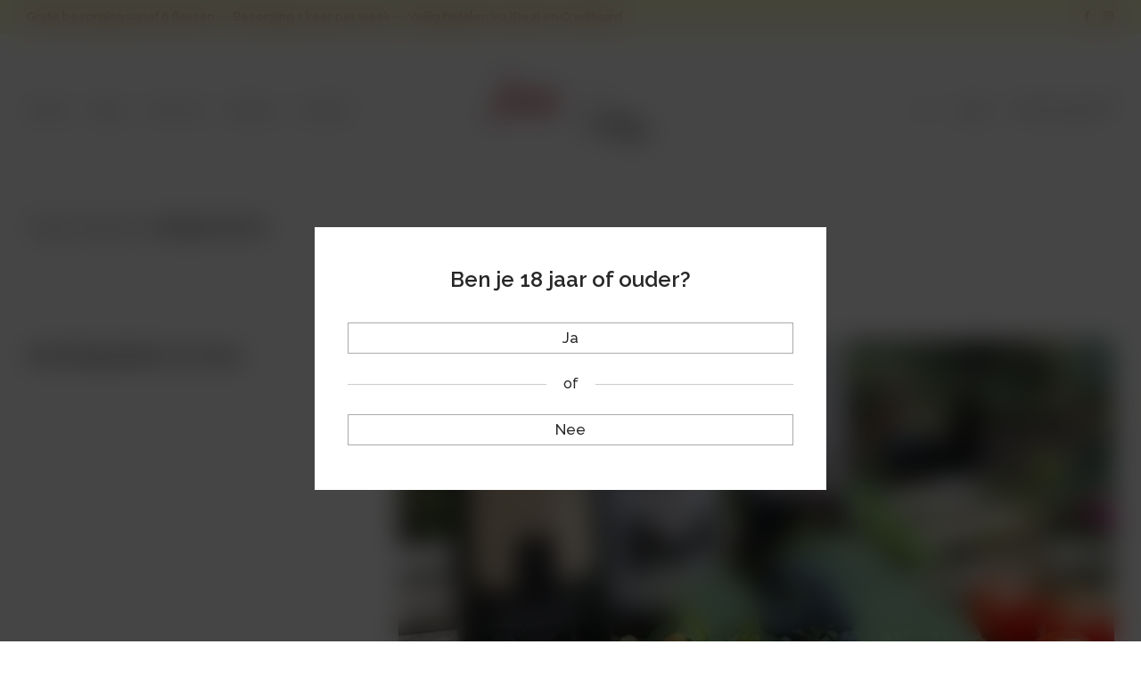

--- FILE ---
content_type: text/html; charset=UTF-8
request_url: https://joiedevin.nl/tag/vijftigersfeest/
body_size: 16686
content:
<!DOCTYPE html><html lang="nl-NL" class="footer-sticky-1"><head><meta charset="UTF-8"><meta name="viewport" content="width=device-width, initial-scale=1.0, maximum-scale=1.0, user-scalable=no"><meta http-equiv="x-dns-prefetch-control" content="on"><link rel="dns-prefetch" href="//images.pixlcdn.com" /><meta name='robots' content='index, follow, max-image-preview:large, max-snippet:-1, max-video-preview:-1' /><title>vijftigersfeest Archieven - Joie de Vin</title><link rel="canonical" href="https://joiedevin.nl/tag/vijftigersfeest/" /><meta property="og:locale" content="nl_NL" /><meta property="og:type" content="article" /><meta property="og:title" content="vijftigersfeest Archieven - Joie de Vin" /><meta property="og:url" content="https://joiedevin.nl/tag/vijftigersfeest/" /><meta property="og:site_name" content="Joie de Vin" /><meta name="twitter:card" content="summary_large_image" /> <script type="application/ld+json" class="yoast-schema-graph">{"@context":"https://schema.org","@graph":[{"@type":"CollectionPage","@id":"https://joiedevin.nl/tag/vijftigersfeest/","url":"https://joiedevin.nl/tag/vijftigersfeest/","name":"vijftigersfeest Archieven - Joie de Vin","isPartOf":{"@id":"https://joiedevin.nl/#website"},"primaryImageOfPage":{"@id":"https://joiedevin.nl/tag/vijftigersfeest/#primaryimage"},"image":{"@id":"https://joiedevin.nl/tag/vijftigersfeest/#primaryimage"},"thumbnailUrl":"https://images.pixlcdn.com/joiedevin/20231201094503/057a43e5-6ef9-4841-97c3-701e3c39b271-2.jpg","breadcrumb":{"@id":"https://joiedevin.nl/tag/vijftigersfeest/#breadcrumb"},"inLanguage":"nl-NL"},{"@type":"ImageObject","inLanguage":"nl-NL","@id":"https://joiedevin.nl/tag/vijftigersfeest/#primaryimage","url":"https://images.pixlcdn.com/joiedevin/20231201094503/057a43e5-6ef9-4841-97c3-701e3c39b271-2.jpg","contentUrl":"https://images.pixlcdn.com/joiedevin/20231201094503/057a43e5-6ef9-4841-97c3-701e3c39b271-2.jpg","width":576,"height":376},{"@type":"BreadcrumbList","@id":"https://joiedevin.nl/tag/vijftigersfeest/#breadcrumb","itemListElement":[{"@type":"ListItem","position":1,"name":"Home","item":"https://joiedevin.nl/"},{"@type":"ListItem","position":2,"name":"vijftigersfeest"}]},{"@type":"WebSite","@id":"https://joiedevin.nl/#website","url":"https://joiedevin.nl/","name":"Joie de Vin","description":"Lekkere biologische wijnen","publisher":{"@id":"https://joiedevin.nl/#organization"},"potentialAction":[{"@type":"SearchAction","target":{"@type":"EntryPoint","urlTemplate":"https://joiedevin.nl/?s={search_term_string}"},"query-input":{"@type":"PropertyValueSpecification","valueRequired":true,"valueName":"search_term_string"}}],"inLanguage":"nl-NL"},{"@type":"Organization","@id":"https://joiedevin.nl/#organization","name":"Joie de Vin","url":"https://joiedevin.nl/","logo":{"@type":"ImageObject","inLanguage":"nl-NL","@id":"https://joiedevin.nl/#/schema/logo/image/","url":"https://images.pixlcdn.com/joiedevin/20231201094529/logo-alt-122.png","contentUrl":"https://images.pixlcdn.com/joiedevin/20231201094529/logo-alt-122.png","width":329,"height":122,"caption":"Joie de Vin"},"image":{"@id":"https://joiedevin.nl/#/schema/logo/image/"},"sameAs":["https://www.facebook.com/joiedevin.nl/","https://www.instagram.com/joiedevin_nl"]}]}</script> <link rel='dns-prefetch' href='//fonts.googleapis.com' /><link rel='preconnect' href='https://fonts.gstatic.com' crossorigin /><link rel="alternate" type="application/rss+xml" title="Joie de Vin &raquo; feed" href="https://joiedevin.nl/feed/" /><link rel="alternate" type="application/rss+xml" title="Joie de Vin &raquo; reacties feed" href="https://joiedevin.nl/comments/feed/" /><link rel="alternate" type="application/rss+xml" title="Joie de Vin &raquo; vijftigersfeest tag feed" href="https://joiedevin.nl/tag/vijftigersfeest/feed/" /><style id='wp-img-auto-sizes-contain-inline-css' type='text/css'>img:is([sizes=auto i],[sizes^="auto," i]){contain-intrinsic-size:3000px 1500px}
/*# sourceURL=wp-img-auto-sizes-contain-inline-css */</style><link data-optimized="1" rel='stylesheet' id='js_composer_front-css' href='https://joiedevin.nl/wp-content/litespeed/css/b6b0a7cd7c9dd35328982cb0ebc0dc61.css?ver=37654' type='text/css' media='all' /><style id='wp-emoji-styles-inline-css' type='text/css'>img.wp-smiley, img.emoji {
		display: inline !important;
		border: none !important;
		box-shadow: none !important;
		height: 1em !important;
		width: 1em !important;
		margin: 0 0.07em !important;
		vertical-align: -0.1em !important;
		background: none !important;
		padding: 0 !important;
	}
/*# sourceURL=wp-emoji-styles-inline-css */</style><link data-optimized="1" rel='stylesheet' id='wp-block-library-css' href='https://joiedevin.nl/wp-content/litespeed/css/82794473e078d3a4fa51e124a5f6fef2.css?ver=03077' type='text/css' media='all' /><link data-optimized="1" rel='stylesheet' id='wc-blocks-style-css' href='https://joiedevin.nl/wp-content/litespeed/css/1644e2675b3e751387bf8f339b3b1a8a.css?ver=4674d' type='text/css' media='all' /><style id='global-styles-inline-css' type='text/css'>:root{--wp--preset--aspect-ratio--square: 1;--wp--preset--aspect-ratio--4-3: 4/3;--wp--preset--aspect-ratio--3-4: 3/4;--wp--preset--aspect-ratio--3-2: 3/2;--wp--preset--aspect-ratio--2-3: 2/3;--wp--preset--aspect-ratio--16-9: 16/9;--wp--preset--aspect-ratio--9-16: 9/16;--wp--preset--color--black: #000000;--wp--preset--color--cyan-bluish-gray: #abb8c3;--wp--preset--color--white: #ffffff;--wp--preset--color--pale-pink: #f78da7;--wp--preset--color--vivid-red: #cf2e2e;--wp--preset--color--luminous-vivid-orange: #ff6900;--wp--preset--color--luminous-vivid-amber: #fcb900;--wp--preset--color--light-green-cyan: #7bdcb5;--wp--preset--color--vivid-green-cyan: #00d084;--wp--preset--color--pale-cyan-blue: #8ed1fc;--wp--preset--color--vivid-cyan-blue: #0693e3;--wp--preset--color--vivid-purple: #9b51e0;--wp--preset--gradient--vivid-cyan-blue-to-vivid-purple: linear-gradient(135deg,rgb(6,147,227) 0%,rgb(155,81,224) 100%);--wp--preset--gradient--light-green-cyan-to-vivid-green-cyan: linear-gradient(135deg,rgb(122,220,180) 0%,rgb(0,208,130) 100%);--wp--preset--gradient--luminous-vivid-amber-to-luminous-vivid-orange: linear-gradient(135deg,rgb(252,185,0) 0%,rgb(255,105,0) 100%);--wp--preset--gradient--luminous-vivid-orange-to-vivid-red: linear-gradient(135deg,rgb(255,105,0) 0%,rgb(207,46,46) 100%);--wp--preset--gradient--very-light-gray-to-cyan-bluish-gray: linear-gradient(135deg,rgb(238,238,238) 0%,rgb(169,184,195) 100%);--wp--preset--gradient--cool-to-warm-spectrum: linear-gradient(135deg,rgb(74,234,220) 0%,rgb(151,120,209) 20%,rgb(207,42,186) 40%,rgb(238,44,130) 60%,rgb(251,105,98) 80%,rgb(254,248,76) 100%);--wp--preset--gradient--blush-light-purple: linear-gradient(135deg,rgb(255,206,236) 0%,rgb(152,150,240) 100%);--wp--preset--gradient--blush-bordeaux: linear-gradient(135deg,rgb(254,205,165) 0%,rgb(254,45,45) 50%,rgb(107,0,62) 100%);--wp--preset--gradient--luminous-dusk: linear-gradient(135deg,rgb(255,203,112) 0%,rgb(199,81,192) 50%,rgb(65,88,208) 100%);--wp--preset--gradient--pale-ocean: linear-gradient(135deg,rgb(255,245,203) 0%,rgb(182,227,212) 50%,rgb(51,167,181) 100%);--wp--preset--gradient--electric-grass: linear-gradient(135deg,rgb(202,248,128) 0%,rgb(113,206,126) 100%);--wp--preset--gradient--midnight: linear-gradient(135deg,rgb(2,3,129) 0%,rgb(40,116,252) 100%);--wp--preset--font-size--small: 13px;--wp--preset--font-size--medium: 20px;--wp--preset--font-size--large: 36px;--wp--preset--font-size--x-large: 42px;--wp--preset--spacing--20: 0.44rem;--wp--preset--spacing--30: 0.67rem;--wp--preset--spacing--40: 1rem;--wp--preset--spacing--50: 1.5rem;--wp--preset--spacing--60: 2.25rem;--wp--preset--spacing--70: 3.38rem;--wp--preset--spacing--80: 5.06rem;--wp--preset--shadow--natural: 6px 6px 9px rgba(0, 0, 0, 0.2);--wp--preset--shadow--deep: 12px 12px 50px rgba(0, 0, 0, 0.4);--wp--preset--shadow--sharp: 6px 6px 0px rgba(0, 0, 0, 0.2);--wp--preset--shadow--outlined: 6px 6px 0px -3px rgb(255, 255, 255), 6px 6px rgb(0, 0, 0);--wp--preset--shadow--crisp: 6px 6px 0px rgb(0, 0, 0);}:where(.is-layout-flex){gap: 0.5em;}:where(.is-layout-grid){gap: 0.5em;}body .is-layout-flex{display: flex;}.is-layout-flex{flex-wrap: wrap;align-items: center;}.is-layout-flex > :is(*, div){margin: 0;}body .is-layout-grid{display: grid;}.is-layout-grid > :is(*, div){margin: 0;}:where(.wp-block-columns.is-layout-flex){gap: 2em;}:where(.wp-block-columns.is-layout-grid){gap: 2em;}:where(.wp-block-post-template.is-layout-flex){gap: 1.25em;}:where(.wp-block-post-template.is-layout-grid){gap: 1.25em;}.has-black-color{color: var(--wp--preset--color--black) !important;}.has-cyan-bluish-gray-color{color: var(--wp--preset--color--cyan-bluish-gray) !important;}.has-white-color{color: var(--wp--preset--color--white) !important;}.has-pale-pink-color{color: var(--wp--preset--color--pale-pink) !important;}.has-vivid-red-color{color: var(--wp--preset--color--vivid-red) !important;}.has-luminous-vivid-orange-color{color: var(--wp--preset--color--luminous-vivid-orange) !important;}.has-luminous-vivid-amber-color{color: var(--wp--preset--color--luminous-vivid-amber) !important;}.has-light-green-cyan-color{color: var(--wp--preset--color--light-green-cyan) !important;}.has-vivid-green-cyan-color{color: var(--wp--preset--color--vivid-green-cyan) !important;}.has-pale-cyan-blue-color{color: var(--wp--preset--color--pale-cyan-blue) !important;}.has-vivid-cyan-blue-color{color: var(--wp--preset--color--vivid-cyan-blue) !important;}.has-vivid-purple-color{color: var(--wp--preset--color--vivid-purple) !important;}.has-black-background-color{background-color: var(--wp--preset--color--black) !important;}.has-cyan-bluish-gray-background-color{background-color: var(--wp--preset--color--cyan-bluish-gray) !important;}.has-white-background-color{background-color: var(--wp--preset--color--white) !important;}.has-pale-pink-background-color{background-color: var(--wp--preset--color--pale-pink) !important;}.has-vivid-red-background-color{background-color: var(--wp--preset--color--vivid-red) !important;}.has-luminous-vivid-orange-background-color{background-color: var(--wp--preset--color--luminous-vivid-orange) !important;}.has-luminous-vivid-amber-background-color{background-color: var(--wp--preset--color--luminous-vivid-amber) !important;}.has-light-green-cyan-background-color{background-color: var(--wp--preset--color--light-green-cyan) !important;}.has-vivid-green-cyan-background-color{background-color: var(--wp--preset--color--vivid-green-cyan) !important;}.has-pale-cyan-blue-background-color{background-color: var(--wp--preset--color--pale-cyan-blue) !important;}.has-vivid-cyan-blue-background-color{background-color: var(--wp--preset--color--vivid-cyan-blue) !important;}.has-vivid-purple-background-color{background-color: var(--wp--preset--color--vivid-purple) !important;}.has-black-border-color{border-color: var(--wp--preset--color--black) !important;}.has-cyan-bluish-gray-border-color{border-color: var(--wp--preset--color--cyan-bluish-gray) !important;}.has-white-border-color{border-color: var(--wp--preset--color--white) !important;}.has-pale-pink-border-color{border-color: var(--wp--preset--color--pale-pink) !important;}.has-vivid-red-border-color{border-color: var(--wp--preset--color--vivid-red) !important;}.has-luminous-vivid-orange-border-color{border-color: var(--wp--preset--color--luminous-vivid-orange) !important;}.has-luminous-vivid-amber-border-color{border-color: var(--wp--preset--color--luminous-vivid-amber) !important;}.has-light-green-cyan-border-color{border-color: var(--wp--preset--color--light-green-cyan) !important;}.has-vivid-green-cyan-border-color{border-color: var(--wp--preset--color--vivid-green-cyan) !important;}.has-pale-cyan-blue-border-color{border-color: var(--wp--preset--color--pale-cyan-blue) !important;}.has-vivid-cyan-blue-border-color{border-color: var(--wp--preset--color--vivid-cyan-blue) !important;}.has-vivid-purple-border-color{border-color: var(--wp--preset--color--vivid-purple) !important;}.has-vivid-cyan-blue-to-vivid-purple-gradient-background{background: var(--wp--preset--gradient--vivid-cyan-blue-to-vivid-purple) !important;}.has-light-green-cyan-to-vivid-green-cyan-gradient-background{background: var(--wp--preset--gradient--light-green-cyan-to-vivid-green-cyan) !important;}.has-luminous-vivid-amber-to-luminous-vivid-orange-gradient-background{background: var(--wp--preset--gradient--luminous-vivid-amber-to-luminous-vivid-orange) !important;}.has-luminous-vivid-orange-to-vivid-red-gradient-background{background: var(--wp--preset--gradient--luminous-vivid-orange-to-vivid-red) !important;}.has-very-light-gray-to-cyan-bluish-gray-gradient-background{background: var(--wp--preset--gradient--very-light-gray-to-cyan-bluish-gray) !important;}.has-cool-to-warm-spectrum-gradient-background{background: var(--wp--preset--gradient--cool-to-warm-spectrum) !important;}.has-blush-light-purple-gradient-background{background: var(--wp--preset--gradient--blush-light-purple) !important;}.has-blush-bordeaux-gradient-background{background: var(--wp--preset--gradient--blush-bordeaux) !important;}.has-luminous-dusk-gradient-background{background: var(--wp--preset--gradient--luminous-dusk) !important;}.has-pale-ocean-gradient-background{background: var(--wp--preset--gradient--pale-ocean) !important;}.has-electric-grass-gradient-background{background: var(--wp--preset--gradient--electric-grass) !important;}.has-midnight-gradient-background{background: var(--wp--preset--gradient--midnight) !important;}.has-small-font-size{font-size: var(--wp--preset--font-size--small) !important;}.has-medium-font-size{font-size: var(--wp--preset--font-size--medium) !important;}.has-large-font-size{font-size: var(--wp--preset--font-size--large) !important;}.has-x-large-font-size{font-size: var(--wp--preset--font-size--x-large) !important;}
/*# sourceURL=global-styles-inline-css */</style><style id='classic-theme-styles-inline-css' type='text/css'>/*! This file is auto-generated */
.wp-block-button__link{color:#fff;background-color:#32373c;border-radius:9999px;box-shadow:none;text-decoration:none;padding:calc(.667em + 2px) calc(1.333em + 2px);font-size:1.125em}.wp-block-file__button{background:#32373c;color:#fff;text-decoration:none}
/*# sourceURL=/wp-includes/css/classic-themes.min.css */</style><style id='woocommerce-inline-inline-css' type='text/css'>.woocommerce form .form-row .required { visibility: visible; }
/*# sourceURL=woocommerce-inline-inline-css */</style><link data-optimized="1" rel='stylesheet' id='mollie-applepaydirect-css' href='https://joiedevin.nl/wp-content/litespeed/css/c74b0222db7af1d6af946304b10e81d0.css?ver=b94b9' type='text/css' media='screen' /><link data-optimized="1" rel='stylesheet' id='normalize-css' href='https://joiedevin.nl/wp-content/litespeed/css/1a0cd0f5393346a41e14955c688046f3.css?ver=50560' type='text/css' media='all' /><link data-optimized="1" rel='stylesheet' id='slick-slider-css' href='https://joiedevin.nl/wp-content/litespeed/css/3fb7059f818277873abaabab7fa65a07.css?ver=b6a05' type='text/css' media='all' /><link data-optimized="1" rel='stylesheet' id='slick-slider-theme-css' href='https://joiedevin.nl/wp-content/litespeed/css/ee4e510ddb872862926a651b90293ca7.css?ver=fbe93' type='text/css' media='all' /><link data-optimized="1" rel='stylesheet' id='magnific-popup-css' href='https://joiedevin.nl/wp-content/litespeed/css/3b2c594d5b020bb449bc491f4c0bdd96.css?ver=ec875' type='text/css' media='all' /><link data-optimized="1" rel='stylesheet' id='nm-grid-css' href='https://joiedevin.nl/wp-content/litespeed/css/133b147408cf1ca2ba1b7c7ba3d21541.css?ver=864b3' type='text/css' media='all' /><link data-optimized="1" rel='stylesheet' id='selectod-css' href='https://joiedevin.nl/wp-content/litespeed/css/adc97c1174492b96ae9b462ba445567e.css?ver=52bc3' type='text/css' media='all' /><link data-optimized="1" rel='stylesheet' id='nm-shop-css' href='https://joiedevin.nl/wp-content/litespeed/css/60df17e579cafb5e6dcf98a41bc82edd.css?ver=d1833' type='text/css' media='all' /><link data-optimized="1" rel='stylesheet' id='nm-icons-css' href='https://joiedevin.nl/wp-content/litespeed/css/d00894f39379b79bed0eac222de00efd.css?ver=35033' type='text/css' media='all' /><link data-optimized="1" rel='stylesheet' id='nm-core-css' href='https://joiedevin.nl/wp-content/litespeed/css/553d2f4c193d67f8f38720c5d11378fa.css?ver=b0f22' type='text/css' media='all' /><link data-optimized="1" rel='stylesheet' id='nm-elements-css' href='https://joiedevin.nl/wp-content/litespeed/css/18925af2e909b871940383085dcf90bf.css?ver=a4037' type='text/css' media='all' /><link rel="preload" as="style" href="https://fonts.googleapis.com/css?family=Raleway:500,500,500,700,600,600,600,400,700&#038;display=swap&#038;ver=1742887911" /><link rel="stylesheet" href="https://fonts.googleapis.com/css?family=Raleway:500,500,500,700,600,600,600,400,700&#038;display=swap&#038;ver=1742887911" media="print" onload="this.media='all'"><noscript><link rel="stylesheet" href="https://fonts.googleapis.com/css?family=Raleway:500,500,500,700,600,600,600,400,700&#038;display=swap&#038;ver=1742887911" /></noscript><link data-optimized="1" rel='stylesheet' id='nm-child-theme-css' href='https://joiedevin.nl/wp-content/litespeed/css/58d0f811ec7238bfa412fba55989f494.css?ver=af3c1' type='text/css' media='all' /> <script type="text/javascript" src="https://joiedevin.nl/wp-includes/js/jquery/jquery.min.js?ver=3.7.1" id="jquery-core-js"></script> <script type="text/javascript" src="https://joiedevin.nl/wp-includes/js/jquery/jquery-migrate.min.js?ver=3.4.1" id="jquery-migrate-js"></script> <script type="text/javascript" src="https://joiedevin.nl/wp-content/plugins/woocommerce/assets/js/jquery-blockui/jquery.blockUI.min.js?ver=2.7.0-wc.10.4.3" id="wc-jquery-blockui-js" defer="defer" data-wp-strategy="defer"></script> <script type="text/javascript" id="wc-add-to-cart-js-extra">/*  */
var wc_add_to_cart_params = {"ajax_url":"/wp-admin/admin-ajax.php","wc_ajax_url":"/?wc-ajax=%%endpoint%%","i18n_view_cart":"Bekijk winkelwagen","cart_url":"https://joiedevin.nl/winkelmand/","is_cart":"","cart_redirect_after_add":"no"};
//# sourceURL=wc-add-to-cart-js-extra
/*  */</script> <script type="text/javascript" src="https://joiedevin.nl/wp-content/plugins/woocommerce/assets/js/frontend/add-to-cart.min.js?ver=10.4.3" id="wc-add-to-cart-js" defer="defer" data-wp-strategy="defer"></script> <script type="text/javascript" src="https://joiedevin.nl/wp-content/plugins/woocommerce/assets/js/js-cookie/js.cookie.min.js?ver=2.1.4-wc.10.4.3" id="wc-js-cookie-js" defer="defer" data-wp-strategy="defer"></script> <script type="text/javascript" id="woocommerce-js-extra">/*  */
var woocommerce_params = {"ajax_url":"/wp-admin/admin-ajax.php","wc_ajax_url":"/?wc-ajax=%%endpoint%%","i18n_password_show":"Wachtwoord weergeven","i18n_password_hide":"Wachtwoord verbergen"};
//# sourceURL=woocommerce-js-extra
/*  */</script> <script type="text/javascript" src="https://joiedevin.nl/wp-content/plugins/woocommerce/assets/js/frontend/woocommerce.min.js?ver=10.4.3" id="woocommerce-js" defer="defer" data-wp-strategy="defer"></script> <script type="text/javascript" id="zxcvbn-async-js-extra">/*  */
var _zxcvbnSettings = {"src":"https://joiedevin.nl/wp-includes/js/zxcvbn.min.js"};
//# sourceURL=zxcvbn-async-js-extra
/*  */</script> <script type="text/javascript" src="https://joiedevin.nl/wp-includes/js/zxcvbn-async.min.js?ver=1.0" id="zxcvbn-async-js"></script> <script type="text/javascript" src="https://joiedevin.nl/wp-includes/js/dist/hooks.min.js?ver=dd5603f07f9220ed27f1" id="wp-hooks-js"></script> <script type="text/javascript" src="https://joiedevin.nl/wp-includes/js/dist/i18n.min.js?ver=c26c3dc7bed366793375" id="wp-i18n-js"></script> <script type="text/javascript" id="wp-i18n-js-after">/*  */
wp.i18n.setLocaleData( { 'text direction\u0004ltr': [ 'ltr' ] } );
//# sourceURL=wp-i18n-js-after
/*  */</script> <script type="text/javascript" id="password-strength-meter-js-extra">/*  */
var pwsL10n = {"unknown":"Sterkte wachtwoord onbekend","short":"Erg zwak","bad":"Zwak","good":"Gemiddeld","strong":"Sterk","mismatch":"Verkeerde combinatie"};
//# sourceURL=password-strength-meter-js-extra
/*  */</script> <script type="text/javascript" id="password-strength-meter-js-translations">/*  */
( function( domain, translations ) {
	var localeData = translations.locale_data[ domain ] || translations.locale_data.messages;
	localeData[""].domain = domain;
	wp.i18n.setLocaleData( localeData, domain );
} )( "default", {"translation-revision-date":"2025-12-11 13:52:50+0000","generator":"GlotPress\/4.0.3","domain":"messages","locale_data":{"messages":{"":{"domain":"messages","plural-forms":"nplurals=2; plural=n != 1;","lang":"nl"},"%1$s is deprecated since version %2$s! Use %3$s instead. Please consider writing more inclusive code.":["%1$s is verouderd sinds versie %2$s! Gebruik in plaats daarvan %3$s. Overweeg om meer inclusieve code te schrijven."]}},"comment":{"reference":"wp-admin\/js\/password-strength-meter.js"}} );
//# sourceURL=password-strength-meter-js-translations
/*  */</script> <script type="text/javascript" src="https://joiedevin.nl/wp-admin/js/password-strength-meter.min.js?ver=6.9" id="password-strength-meter-js"></script> <script type="text/javascript" id="wc-password-strength-meter-js-extra">/*  */
var wc_password_strength_meter_params = {"min_password_strength":"3","i18n_password_error":"Een sterker wachtwoord invoeren.","i18n_password_hint":"Hint: het wachtwoord moet minimaal twaalf tekens lang zijn. Gebruik hoofd- en kleine letters, cijfers en tekens zoals ! \" ? $ % ^ & ) om het sterker te maken."};
var wc_password_strength_meter_params = {"min_password_strength":"3","stop_checkout":"","i18n_password_error":"Een sterker wachtwoord invoeren.","i18n_password_hint":"Hint: het wachtwoord moet minimaal twaalf tekens lang zijn. Gebruik hoofd- en kleine letters, cijfers en tekens zoals ! \" ? $ % ^ & ) om het sterker te maken."};
//# sourceURL=wc-password-strength-meter-js-extra
/*  */</script> <script type="text/javascript" src="https://joiedevin.nl/wp-content/plugins/woocommerce/assets/js/frontend/password-strength-meter.min.js?ver=10.4.3" id="wc-password-strength-meter-js" defer="defer" data-wp-strategy="defer"></script> <script type="text/javascript" id="wc-cart-fragments-js-extra">/*  */
var wc_cart_fragments_params = {"ajax_url":"/wp-admin/admin-ajax.php","wc_ajax_url":"/?wc-ajax=%%endpoint%%","cart_hash_key":"wc_cart_hash_c2280ff3dc6b3db6a2fc211f15120aa0","fragment_name":"wc_fragments_c2280ff3dc6b3db6a2fc211f15120aa0","request_timeout":"5000"};
//# sourceURL=wc-cart-fragments-js-extra
/*  */</script> <script type="text/javascript" src="https://joiedevin.nl/wp-content/plugins/woocommerce/assets/js/frontend/cart-fragments.min.js?ver=10.4.3" id="wc-cart-fragments-js" defer="defer" data-wp-strategy="defer"></script> <script></script><link rel="https://api.w.org/" href="https://joiedevin.nl/wp-json/" /><link rel="alternate" title="JSON" type="application/json" href="https://joiedevin.nl/wp-json/wp/v2/tags/128" /><link rel="EditURI" type="application/rsd+xml" title="RSD" href="https://joiedevin.nl/xmlrpc.php?rsd" /><meta name="generator" content="WordPress 6.9" /><meta name="generator" content="WooCommerce 10.4.3" /><meta name="framework" content="Redux 4.3.7.3" />	<noscript><style>.woocommerce-product-gallery{ opacity: 1 !important; }</style></noscript><meta name="generator" content="Powered by WPBakery Page Builder - drag and drop page builder for WordPress."/><link rel="icon" href="https://images.pixlcdn.com/joiedevin/20231201094529/cropped-favicon-32x32.png" sizes="32x32" /><link rel="icon" href="https://images.pixlcdn.com/joiedevin/20231201094529/cropped-favicon-192x192.png" sizes="192x192" /><link rel="apple-touch-icon" href="https://images.pixlcdn.com/joiedevin/20231201094529/cropped-favicon-180x180.png" /><meta name="msapplication-TileImage" content="https://images.pixlcdn.com/joiedevin/20231201094529/cropped-favicon-270x270.png" /><style type="text/css" class="nm-custom-styles">:root{--nm--color-font:#777777;--nm--color-font-strong:#282828;--nm--color-font-highlight:#96091B;--nm--color-border:#EEEEEE;--nm--color-button:#FFFFFF;--nm--color-button-background:#282828;--nm--color-body-background:#FFFFFF;}body{font-family:"Raleway",sans-serif;}.nm-menu li a{font-size:16px;font-weight:500;}#nm-mobile-menu .menu > li > a{font-weight:500;}#nm-mobile-menu-main-ul.menu > li > a{font-size:14px;}#nm-mobile-menu-secondary-ul.menu li a{font-size:13px;}.vc_tta.vc_tta-accordion .vc_tta-panel-title > a,.vc_tta.vc_general .vc_tta-tab > a,.nm-team-member-content h2,.nm-post-slider-content h3,.vc_pie_chart .wpb_pie_chart_heading,.wpb_content_element .wpb_tour_tabs_wrapper .wpb_tabs_nav a,.wpb_content_element .wpb_accordion_header a,.woocommerce-order-details .order_details tfoot tr:last-child th,.woocommerce-order-details .order_details tfoot tr:last-child td,#order_review .shop_table tfoot .order-total,#order_review .shop_table tfoot .order-total,.cart-collaterals .shop_table tr.order-total,.shop_table.cart .nm-product-details a,#nm-shop-sidebar-popup #nm-shop-search input,.nm-shop-categories li a,.nm-shop-filter-menu li a,.woocommerce-message,.woocommerce-info,.woocommerce-error,blockquote,.commentlist .comment .comment-text .meta strong,.nm-related-posts-content h3,.nm-blog-no-results h1,.nm-term-description,.nm-blog-categories-list li a,.nm-blog-categories-toggle li a,.nm-blog-heading h1,#nm-mobile-menu-top-ul .nm-mobile-menu-item-search input{font-size:18px;}@media all and (max-width:768px){.vc_toggle_title h3{font-size:18px;}}@media all and (max-width:400px){#nm-shop-search input{font-size:18px;}}.add_to_cart_inline .add_to_cart_button,.add_to_cart_inline .amount,.nm-product-category-text > a,.nm-testimonial-description,.nm-feature h3,.nm_btn,.vc_toggle_content,.nm-message-box,.wpb_text_column,#nm-wishlist-table ul li.title .woocommerce-loop-product__title,.nm-order-track-top p,.customer_details h3,.woocommerce-order-details .order_details tbody,.woocommerce-MyAccount-content .shop_table tr th,.woocommerce-MyAccount-navigation ul li a,.nm-MyAccount-user-info .nm-username,.nm-MyAccount-dashboard,.nm-myaccount-lost-reset-password h2,.nm-login-form-divider span,.woocommerce-thankyou-order-details li strong,.woocommerce-order-received h3,#order_review .shop_table tbody .product-name,.woocommerce-checkout .nm-coupon-popup-wrap .nm-shop-notice,.nm-checkout-login-coupon .nm-shop-notice,.shop_table.cart .nm-product-quantity-pricing .product-subtotal,.shop_table.cart .product-quantity,.shop_attributes tr th,.shop_attributes tr td,#tab-description,.woocommerce-tabs .tabs li a,.woocommerce-product-details__short-description,.nm-shop-no-products h3,.nm-infload-controls a,#nm-shop-browse-wrap .term-description,.list_nosep .nm-shop-categories .nm-shop-sub-categories li a,.nm-shop-taxonomy-text .term-description,.nm-shop-loop-details h3,.woocommerce-loop-category__title,div.wpcf7-response-output,.wpcf7 .wpcf7-form-control,.widget_search button,.widget_product_search #searchsubmit,#wp-calendar caption,.widget .nm-widget-title,.post .entry-content,.comment-form p label,.no-comments,.commentlist .pingback p,.commentlist .trackback p,.commentlist .comment .comment-text .description,.nm-search-results .nm-post-content,.post-password-form > p:first-child,.nm-post-pagination a .long-title,.nm-blog-list .nm-post-content,.nm-blog-grid .nm-post-content,.nm-blog-classic .nm-post-content,.nm-blog-pagination a,.nm-blog-categories-list.columns li a,.page-numbers li a,.page-numbers li span,#nm-widget-panel .total,#nm-widget-panel .nm-cart-panel-item-price .amount,#nm-widget-panel .quantity .qty,#nm-widget-panel .nm-cart-panel-quantity-pricing > span.quantity,#nm-widget-panel .product-quantity,.nm-cart-panel-product-title,#nm-widget-panel .product_list_widget .empty,#nm-cart-panel-loader h5,.nm-widget-panel-header,.button,input[type=submit]{font-size:17px;}@media all and (max-width:991px){#nm-shop-sidebar .widget .nm-widget-title,.nm-shop-categories li a{font-size:17px;}}@media all and (max-width:768px){.vc_tta.vc_tta-accordion .vc_tta-panel-title > a,.vc_tta.vc_tta-tabs.vc_tta-tabs-position-left .vc_tta-tab > a,.vc_tta.vc_tta-tabs.vc_tta-tabs-position-top .vc_tta-tab > a,.wpb_content_element .wpb_tour_tabs_wrapper .wpb_tabs_nav a,.wpb_content_element .wpb_accordion_header a,.nm-term-description{font-size:17px;}}@media all and (max-width:550px){.shop_table.cart .nm-product-details a,.nm-shop-notice,.nm-related-posts-content h3{font-size:17px;}}@media all and (max-width:400px){.nm-product-category-text .nm-product-category-heading,.nm-team-member-content h2,#nm-wishlist-empty h1,.cart-empty,.nm-shop-filter-menu li a,.nm-blog-categories-list li a{font-size:17px;}}.vc_progress_bar .vc_single_bar .vc_label,.woocommerce-tabs .tabs li a span,.product .summary .price del .amount,#nm-shop-sidebar-popup-reset-button,#nm-shop-sidebar-popup .nm-shop-sidebar .widget:last-child .nm-widget-title,#nm-shop-sidebar-popup .nm-shop-sidebar .widget .nm-widget-title,.nm-shop-filter-menu li a i,.woocommerce-loop-category__title .count,span.wpcf7-not-valid-tip,.widget_rss ul li .rss-date,.wp-caption-text,.comment-respond h3 #cancel-comment-reply-link,.nm-blog-categories-toggle li .count,.nm-menu-wishlist-count,.nm-menu li.nm-menu-offscreen .nm-menu-cart-count,.nm-menu-cart .count,.nm-menu .sub-menu li a,body{font-size:15px;}@media all and (max-width:768px){.wpcf7 .wpcf7-form-control{font-size:15px;}}@media all and (max-width:400px){.nm-blog-grid .nm-post-content,.header-mobile-default .nm-menu-cart.no-icon .count{font-size:15px;}}#nm-wishlist-table .nm-variations-list,.nm-MyAccount-user-info .nm-logout-button.border,#order_review .place-order noscript,#payment .payment_methods li .payment_box,#order_review .shop_table tfoot .woocommerce-remove-coupon,.cart-collaterals .shop_table tr.cart-discount td a,#nm-shop-sidebar-popup #nm-shop-search-notice,.wc-item-meta,.variation,.woocommerce-password-hint,.woocommerce-password-strength,.nm-validation-inline-notices .form-row.woocommerce-invalid-required-field:after{font-size:14px;}body{font-weight:500;}h1, .h1-size{font-weight:700;}h2, .h2-size{font-weight:600;}h3, .h3-size{font-weight:600;}h4, .h4-size,h5, .h5-size,h6, .h6-size{font-weight:600;}body{color:#777777;}.nm-portfolio-single-back a span {background:#777777;}.mfp-close,.wpb_content_element .wpb_tour_tabs_wrapper .wpb_tabs_nav li.ui-tabs-active a,.vc_pie_chart .vc_pie_chart_value,.vc_progress_bar .vc_single_bar .vc_label .vc_label_units,.nm-testimonial-description,.form-row label,.woocommerce-form__label,#nm-shop-search-close:hover,.products .price .amount,.nm-shop-loop-actions > a,.nm-shop-loop-actions > a:active,.nm-shop-loop-actions > a:focus,.nm-infload-controls a,.woocommerce-breadcrumb a, .woocommerce-breadcrumb span,.variations,.woocommerce-grouped-product-list-item__label a,.woocommerce-grouped-product-list-item__price ins .amount,.woocommerce-grouped-product-list-item__price > .amount,.nm-quantity-wrap .quantity .nm-qty-minus,.nm-quantity-wrap .quantity .nm-qty-plus,.product .summary .single_variation_wrap .nm-quantity-wrap label:not(.nm-qty-label-abbrev),.woocommerce-tabs .tabs li.active a,.shop_attributes th,.product_meta,.shop_table.cart .nm-product-details a,.shop_table.cart .product-quantity,.shop_table.cart .nm-product-quantity-pricing .product-subtotal,.shop_table.cart .product-remove a,.cart-collaterals,.nm-cart-empty,#order_review .shop_table,#payment .payment_methods li label,.woocommerce-thankyou-order-details li strong,.wc-bacs-bank-details li strong,.nm-MyAccount-user-info .nm-username strong,.woocommerce-MyAccount-navigation ul li a:hover,.woocommerce-MyAccount-navigation ul li.is-active a,.woocommerce-table--order-details,#nm-wishlist-empty .note i,a.dark,a:hover,.nm-blog-heading h1 strong,.nm-post-header .nm-post-meta a,.nm-post-pagination a,.commentlist > li .comment-text .meta strong,.commentlist > li .comment-text .meta strong a,.comment-form p label,.entry-content strong,blockquote,blockquote p,.widget_search button,.widget_product_search #searchsubmit,.widget_recent_comments ul li .comment-author-link,.widget_recent_comments ul li:before{color:#282828;}@media all and (max-width: 991px){.nm-shop-menu .nm-shop-filter-menu li a:hover,.nm-shop-menu .nm-shop-filter-menu li.active a,#nm-shop-sidebar .widget.show .nm-widget-title,#nm-shop-sidebar .widget .nm-widget-title:hover{color:#282828;}}.nm-portfolio-single-back a:hover span{background:#282828;}.wpb_content_element .wpb_tour_tabs_wrapper .wpb_tabs_nav a,.wpb_content_element .wpb_accordion_header a,#nm-shop-search-close,.woocommerce-breadcrumb,.nm-single-product-menu a,.star-rating:before,.woocommerce-tabs .tabs li a,.product_meta span.sku,.product_meta a,.nm-product-wishlist-button-wrap a,.nm-product-share a,.nm-wishlist-share ul li a:not(:hover),.nm-post-meta,.nm-post-share a,.nm-post-pagination a .short-title,.commentlist > li .comment-text .meta time{color:#A3A3A3;}.vc_toggle_title i,#nm-wishlist-empty p.icon i,h1{color:#282828;}h2{color:#282828;}h3{color:#282828;}h4, h5, h6{color:#282828;}a,a.dark:hover,a.gray:hover,a.invert-color:hover,.nm-highlight-text,.nm-highlight-text h1,.nm-highlight-text h2,.nm-highlight-text h3,.nm-highlight-text h4,.nm-highlight-text h5,.nm-highlight-text h6,.nm-highlight-text p,.nm-menu-wishlist-count,.nm-menu-cart a .count,.nm-menu li.nm-menu-offscreen .nm-menu-cart-count,.page-numbers li span.current,.page-numbers li a:hover,.nm-blog .sticky .nm-post-thumbnail:before,.nm-blog .category-sticky .nm-post-thumbnail:before,.nm-blog-categories-list li a:hover,.nm-blog-categories ul li.current-cat a,.widget ul li.active,.widget ul li a:hover,.widget ul li a:focus,.widget ul li a.active,#wp-calendar tbody td a,.nm-banner-link.type-txt:hover,.nm-banner.text-color-light .nm-banner-link.type-txt:hover,.nm-portfolio-categories li.current a,.add_to_cart_inline ins,.nm-product-categories.layout-separated .product-category:hover .nm-product-category-text > a,.woocommerce-breadcrumb a:hover,.products .price ins .amount,.products .price ins,.no-touch .nm-shop-loop-actions > a:hover,.nm-shop-menu ul li a:hover,.nm-shop-menu ul li.current-cat > a,.nm-shop-menu ul li.active a,.nm-shop-heading span,.nm-single-product-menu a:hover,.woocommerce-product-gallery__trigger:hover,.woocommerce-product-gallery .flex-direction-nav a:hover,.product-summary .price .amount,.product-summary .price ins,.product .summary .price .amount,.nm-product-wishlist-button-wrap a.added:active,.nm-product-wishlist-button-wrap a.added:focus,.nm-product-wishlist-button-wrap a.added:hover,.nm-product-wishlist-button-wrap a.added,.woocommerce-tabs .tabs li a span,#review_form .comment-form-rating .stars:hover a,#review_form .comment-form-rating .stars.has-active a,.product_meta a:hover,.star-rating span:before,.nm-order-view .commentlist li .comment-text .meta,.nm_widget_price_filter ul li.current,.post-type-archive-product .widget_product_categories .product-categories > li:first-child > a,.widget_product_categories ul li.current-cat > a,.widget_layered_nav ul li.chosen a,.widget_layered_nav_filters ul li.chosen a,.product_list_widget li ins .amount,.woocommerce.widget_rating_filter .wc-layered-nav-rating.chosen > a,.nm-wishlist-button.added:active,.nm-wishlist-button.added:focus,.nm-wishlist-button.added:hover,.nm-wishlist-button.added,.slick-prev:not(.slick-disabled):hover,.slick-next:not(.slick-disabled):hover,.flickity-button:hover,.pswp__button:hover,.nm-portfolio-categories li a:hover{color:#96091B;}.nm-blog-categories ul li.current-cat a,.nm-portfolio-categories li.current a,.woocommerce-product-gallery.pagination-enabled .flex-control-thumbs li img.flex-active,.widget_layered_nav ul li.chosen a,.widget_layered_nav_filters ul li.chosen a,.slick-dots li.slick-active button,.flickity-page-dots .dot.is-selected{border-color:#96091B;}.blockUI.blockOverlay:after,.nm-loader:after,.nm-image-overlay:before,.nm-image-overlay:after,.gallery-icon:before,.gallery-icon:after,.widget_tag_cloud a:hover,.widget_product_tag_cloud a:hover{background:#96091B;}@media all and (max-width:400px){.woocommerce-product-gallery.pagination-enabled .flex-control-thumbs li img.flex-active,.slick-dots li.slick-active button,.flickity-page-dots .dot.is-selected{background:#96091B;}}.header-border-1 .nm-header,.nm-blog-list .nm-post-divider,#nm-blog-pagination.infinite-load,.nm-post-pagination,.no-post-comments .nm-related-posts,.nm-footer-widgets.has-border,#nm-shop-browse-wrap.nm-shop-description-borders .term-description,.nm-shop-sidebar-default #nm-shop-sidebar .widget,.products.grid-list li:not(:last-child) .nm-shop-loop-product-wrap,.nm-infload-controls a,.woocommerce-tabs,.upsells,.related,.shop_table.cart tr td,#order_review .shop_table tbody tr th,#order_review .shop_table tbody tr td,#payment .payment_methods,#payment .payment_methods li,.woocommerce-MyAccount-orders tr td,.woocommerce-MyAccount-orders tr:last-child td,.woocommerce-table--order-details tbody tr td,.woocommerce-table--order-details tbody tr:first-child td,.woocommerce-table--order-details tfoot tr:last-child td,.woocommerce-table--order-details tfoot tr:last-child th,#nm-wishlist-table > ul > li,#nm-wishlist-table > ul:first-child > li,.wpb_accordion .wpb_accordion_section,.nm-portfolio-single-footer{border-color:#EEEEEE;}.nm-blog-classic .nm-post-divider,.nm-search-results .nm-post-divider{background:#EEEEEE;}.nm-blog-categories-list li span,.nm-shop-menu ul li > span,.nm-portfolio-categories li span{color: #CCCCCC;}.nm-post-meta:before,.nm-testimonial-author span:before{background:#CCCCCC;}.button,input[type=submit],.widget_tag_cloud a, .widget_product_tag_cloud a,.add_to_cart_inline .add_to_cart_button,#nm-shop-sidebar-popup-button,.products.grid-list .nm-shop-loop-actions > a:first-of-type,.products.grid-list .nm-shop-loop-actions > a:first-child,#order_review .shop_table tbody .product-name .product-quantity{color:#FFFFFF;background-color:#282828;}.button:hover,input[type=submit]:hover.products.grid-list .nm-shop-loop-actions > a:first-of-type,.products.grid-list .nm-shop-loop-actions > a:first-child{color:#FFFFFF;}#nm-blog-pagination a,.button.border{border-color:#AAAAAA;}#nm-blog-pagination a,#nm-blog-pagination a:hover,.button.border,.button.border:hover{color:#282828;}#nm-blog-pagination a:not([disabled]):hover,.button.border:not([disabled]):hover{color:#282828;border-color:#282828;}.product-summary .quantity .nm-qty-minus,.product-summary .quantity .nm-qty-plus{color:#282828;}.nm-page-wrap{background-color:#FFFFFF;}.nm-divider .nm-divider-title,.nm-header-search{background:#FFFFFF;}.woocommerce-cart .blockOverlay,.woocommerce-checkout .blockOverlay {background-color:#FFFFFF !important;}.nm-top-bar{background:#FBFAD4;}.nm-top-bar .nm-top-bar-text,.nm-top-bar .nm-top-bar-text a,.nm-top-bar .nm-menu > li > a,.nm-top-bar .nm-menu > li > a:hover,.nm-top-bar-social li i{color:#96091B;}.nm-header-placeholder{height:170px;}.nm-header{line-height:70px;padding-top:50px;padding-bottom:50px;background:#FFFFFF;}.home .nm-header{background:#FFFFFF;}.mobile-menu-open .nm-header{background:#FFFFFF !important;}.header-on-scroll .nm-header,.home.header-transparency.header-on-scroll .nm-header{background:#FFFFFF;}.header-on-scroll .nm-header:not(.static-on-scroll){padding-top:15px;padding-bottom:15px;}.nm-header.stacked .nm-header-logo,.nm-header.stacked-centered .nm-header-logo{padding-bottom:0px;}.nm-header-logo svg,.nm-header-logo img{height:70px;}@media all and (max-width:991px){.nm-header-placeholder{height:80px;}.nm-header{line-height:50px;padding-top:15px;padding-bottom:15px;}.nm-header.stacked .nm-header-logo,.nm-header.stacked-centered .nm-header-logo{padding-bottom:0px;}.nm-header-logo svg,.nm-header-logo img{height:40px;}}@media all and (max-width:400px){.nm-header-placeholder{height:80px;}.nm-header{line-height:50px;}.nm-header-logo svg,.nm-header-logo img{height:50px;}}.nm-menu li a{color:#707070;}.nm-menu li a:hover{color:#282828;}.header-transparency-light:not(.header-on-scroll):not(.mobile-menu-open) #nm-main-menu-ul > li > a,.header-transparency-light:not(.header-on-scroll):not(.mobile-menu-open) #nm-right-menu-ul > li > a{color:#FFFFFF;}.header-transparency-dark:not(.header-on-scroll):not(.mobile-menu-open) #nm-main-menu-ul > li > a,.header-transparency-dark:not(.header-on-scroll):not(.mobile-menu-open) #nm-right-menu-ul > li > a{color:#282828;}.header-transparency-light:not(.header-on-scroll):not(.mobile-menu-open) #nm-main-menu-ul > li > a:hover,.header-transparency-light:not(.header-on-scroll):not(.mobile-menu-open) #nm-right-menu-ul > li > a:hover{color:#DCDCDC;}.header-transparency-dark:not(.header-on-scroll):not(.mobile-menu-open) #nm-main-menu-ul > li > a:hover,.header-transparency-dark:not(.header-on-scroll):not(.mobile-menu-open) #nm-right-menu-ul > li > a:hover{color:#707070;}.no-touch .header-transparency-light:not(.header-on-scroll):not(.mobile-menu-open) .nm-header:hover{background-color:transparent;}.no-touch .header-transparency-dark:not(.header-on-scroll):not(.mobile-menu-open) .nm-header:hover{background-color:transparent;}.nm-menu .sub-menu{background:#282828;}.nm-menu .sub-menu li a{color:#A0A0A0;}.nm-menu .megamenu > .sub-menu > ul > li:not(.nm-menu-item-has-image) > a,.nm-menu .sub-menu li a .label,.nm-menu .sub-menu li a:hover{color:#EEEEEE;}.nm-menu .megamenu.full > .sub-menu{padding-top:28px;padding-bottom:15px;background:#FFFFFF;}.nm-menu .megamenu.full > .sub-menu > ul{max-width:1080px;}.nm-menu .megamenu.full .sub-menu li a{color:#777777;}.nm-menu .megamenu.full > .sub-menu > ul > li:not(.nm-menu-item-has-image) > a,.nm-menu .megamenu.full .sub-menu li a:hover{color:#282828;}.nm-menu .megamenu > .sub-menu > ul > li.nm-menu-item-has-image{border-right-color:#EEEEEE;}.nm-menu-icon span{background:#707070;}.header-transparency-light:not(.header-on-scroll):not(.mobile-menu-open) .nm-menu-icon span{background:#FFFFFF;}.header-transparency-dark:not(.header-on-scroll):not(.mobile-menu-open) .nm-menu-icon span{background:#282828;}#nm-mobile-menu{ background:#FFFFFF;}#nm-mobile-menu .menu li{border-bottom-color:#EEEEEE;}#nm-mobile-menu .menu a,#nm-mobile-menu .menu li .nm-menu-toggle,#nm-mobile-menu-top-ul .nm-mobile-menu-item-search input,#nm-mobile-menu-top-ul .nm-mobile-menu-item-search span,.nm-mobile-menu-social-ul li a{color:#555555;}.no-touch #nm-mobile-menu .menu a:hover,#nm-mobile-menu .menu li.active > a,#nm-mobile-menu .menu > li.active > .nm-menu-toggle:before,#nm-mobile-menu .menu a .label,.nm-mobile-menu-social-ul li a:hover{color:#282828;}#nm-mobile-menu .sub-menu{border-top-color:#EEEEEE;}.nm-footer-widgets{padding-top:55px;padding-bottom:15px;background-color:#FFFFFF;}.nm-footer-widgets,.nm-footer-widgets .widget ul li a,.nm-footer-widgets a{color:#777777;}.nm-footer-widgets .widget .nm-widget-title{color:#282828;}.nm-footer-widgets .widget ul li a:hover,.nm-footer-widgets a:hover{color:#DC9814;}.nm-footer-widgets .widget_tag_cloud a:hover,.nm-footer-widgets .widget_product_tag_cloud a:hover{background:#DC9814;}@media all and (max-width:991px){.nm-footer-widgets{padding-top:55px;padding-bottom:15px;}}.nm-footer-bar{color:#AAAAAA;}.nm-footer-bar-inner{padding-top:30px;padding-bottom:30px;background-color:#282828;}.nm-footer-bar a{color:#AAAAAA;}.nm-footer-bar a:hover{color:#EEEEEE;}.nm-footer-bar .menu > li{border-bottom-color:#3A3A3A;}.nm-footer-bar-social a{color:#EEEEEE;}.nm-footer-bar-social a:hover{color:#C6C6C6;}@media all and (max-width:991px){.nm-footer-bar-inner{padding-top:30px;padding-bottom:30px;}}.nm-comments{background:#F7F7F7;}.nm-comments .commentlist > li,.nm-comments .commentlist .pingback,.nm-comments .commentlist .trackback{border-color:#E7E7E7;}#nm-shop-products-overlay,#nm-shop{background-color:#FFFFFF;}#nm-shop-taxonomy-header.has-image{height:370px;}.nm-shop-taxonomy-text-col{max-width:none;}.nm-shop-taxonomy-text h1{color:#282828;}.nm-shop-taxonomy-text .term-description{color:#777777;}@media all and (max-width:991px){#nm-shop-taxonomy-header.has-image{height:370px;}}@media all and (max-width:768px){#nm-shop-taxonomy-header.has-image{height:210px;}} .nm-shop-widget-scroll{max-height:145px;}.onsale{color:#FFFFFF;background:#96091B;}.nm-label-itsnew{color:#FFFFFF;background:#282828;}.products li.outofstock .nm-shop-loop-thumbnail > a:after{color:#FFFFFF;background:#96091B;}.nm-shop-loop-thumbnail{background:#EEEEEE;}.has-bg-color .nm-single-product-bg{background:#EEEEEE;}.nm-featured-video-icon{color:#282828;background:#FFFFFF;}@media all and (max-width:1080px){.woocommerce-product-gallery__wrapper{max-width:500px;}.has-bg-color .woocommerce-product-gallery {background:#EEEEEE;}}@media all and (max-width:1080px){.woocommerce-product-gallery.pagination-enabled .flex-control-thumbs{background-color:#FFFFFF;}}.nm-variation-control.nm-variation-control-color li i{width:19px;height:19px;}.nm-variation-control.nm-variation-control-image li .nm-pa-image-thumbnail-wrap{width:19px;height:19px;}.error404 .nm-page-wrap{background-color:#EEEEEE;}.nm-page-not-found{background-color:#FFFFFF;}</style><style type="text/css" class="nm-translation-styles">.products li.outofstock .nm-shop-loop-thumbnail > a:after{content:"Uitverkocht";}.nm-validation-inline-notices .form-row.woocommerce-invalid-required-field:after{content:"Verplicht veld.";}.theme-savoy .wc-block-cart.wp-block-woocommerce-filled-cart-block:before{content:"Winkelmand";}</style><noscript><style>.wpb_animate_when_almost_visible { opacity: 1; }</style></noscript></head><body class="archive tag tag-vijftigersfeest tag-128 wp-theme-savoy wp-child-theme-savoy-child theme-savoy woocommerce-no-js nm-page-load-transition-0 nm-preload has-top-bar top-bar-mobile-none header-fixed header-mobile-alt header-border-1 widget-panel-dark wpb-js-composer js-comp-ver-8.1 vc_responsive"><div class="nm-page-overflow"><div class="nm-page-wrap"><div id="nm-top-bar" class="nm-top-bar"><div class="nm-row"><div class="nm-top-bar-left col-xs-10"><div class="nm-top-bar-text">
Gratis bezorging vanaf 6 flessen ― Bezorging 1 keer per week ― Veilig betalen via iDeal en Creditcard</div></div><div class="nm-top-bar-right col-xs-2"><ul class="nm-top-bar-social"><li><a href="https://www.facebook.com/joiedevin.nl/" target="_blank" title="Facebook" rel="nofollow"><i class="nm-font nm-font-facebook"></i></a></li><li><a href="https://www.instagram.com/joiedevin_nl/" target="_blank" title="Instagram" rel="nofollow"><i class="nm-font nm-font-instagram"></i></a></li></ul></div></div></div><div class="nm-page-wrap-inner"><div id="nm-header-placeholder" class="nm-header-placeholder"></div><header id="nm-header" class="nm-header centered resize-on-scroll clear"><div class="nm-header-inner"><div class="nm-row"><div class="nm-header-logo">
<a href="https://joiedevin.nl/">
<img src="https://joiedevin.nl/wp-content/uploads/2020/06/joiedevin.png" class="nm-logo" width="799" height="296" alt="Joie de Vin">
</a></div><div class="nm-main-menu-wrap col-xs-6"><nav class="nm-main-menu"><ul id="nm-main-menu-ul" class="nm-menu"><li class="nm-menu-offscreen menu-item-default">
<span class="nm-menu-cart-count count nm-count-zero">0</span>                    <a href="#" id="nm-mobile-menu-button" class="clicked"><div class="nm-menu-icon"><span class="line-1"></span><span class="line-2"></span><span class="line-3"></span></div></a></li><li id="menu-item-4583" class="menu-item menu-item-type-post_type menu-item-object-page menu-item-home menu-item-4583"><a href="https://joiedevin.nl/">Home</a></li><li id="menu-item-4589" class="menu-item menu-item-type-post_type menu-item-object-page menu-item-4589"><a href="https://joiedevin.nl/webshop/">Shop</a></li><li id="menu-item-4586" class="menu-item menu-item-type-post_type menu-item-object-page menu-item-has-children menu-item-4586"><a href="https://joiedevin.nl/over-ons/">Over ons</a><div class='sub-menu'><div class='nm-sub-menu-bridge'></div><ul class='nm-sub-menu-ul'><li id="menu-item-4590" class="menu-item menu-item-type-post_type menu-item-object-page menu-item-4590"><a href="https://joiedevin.nl/agenda/">Agenda</a></li><li id="menu-item-4587" class="menu-item menu-item-type-post_type menu-item-object-page menu-item-4587"><a href="https://joiedevin.nl/over-ons/leveranciers/">Leveranciers</a></li><li id="menu-item-4588" class="menu-item menu-item-type-post_type menu-item-object-page menu-item-4588"><a href="https://joiedevin.nl/over-ons/regios/">Regio&#8217;s</a></li></ul></div></li><li id="menu-item-4585" class="menu-item menu-item-type-post_type menu-item-object-page current_page_parent menu-item-4585"><a href="https://joiedevin.nl/nieuws/">Nieuws</a></li><li id="menu-item-4584" class="menu-item menu-item-type-post_type menu-item-object-page menu-item-4584"><a href="https://joiedevin.nl/contact/">Contact</a></li></ul></nav></div><div class="nm-right-menu-wrap col-xs-6"><nav class="nm-right-menu"><ul id="nm-right-menu-ul" class="nm-menu"><li class="nm-menu-search menu-item-default has-icon"><a href="#" id="nm-menu-search-btn" aria-label="Zoeken"><i class="nm-font nm-font-search"></i></a></li><li class="nm-menu-account menu-item-default no-icon" aria-label="Mijn account"><a href="https://joiedevin.nl/mijn-account/" id="nm-menu-account-btn">Login</a></li><li class="nm-menu-cart menu-item-default no-icon"><a href="#" id="nm-menu-cart-btn"><span class="nm-menu-cart-title">Winkelwagen</span> <span class="nm-menu-cart-count count nm-count-zero">0</span></a></li></ul></nav></div></div></div></header><div id="nm-header-search">
<a href="#" id="nm-header-search-close" class="nm-font nm-font-close2"></a><div class="nm-header-search-wrap"><div class="nm-row"><div class="col-xs-12"><form id="nm-header-search-form" role="search" method="get" action="https://joiedevin.nl/">
<i class="nm-font nm-font-search"></i>
<input type="text" id="nm-header-search-input" autocomplete="off" value="" name="s" placeholder="Producten zoeken" />
<input type="hidden" name="post_type" value="product" /></form><div id="nm-search-suggestions"><div class="nm-search-suggestions-inner"><div id="nm-search-suggestions-notice">
<span class="txt-press-enter">Druk <u>Enter</u> om te zoeken</span>
<span class="txt-has-results">Alle resultaten weergeven:</span>
<span class="txt-no-results">Geen producten gevonden.</span></div><ul id="nm-search-suggestions-product-list" class="block-grid-single-row xsmall-block-grid-1 small-block-grid-1 medium-block-grid-5 large-block-grid-6"></ul></div></div></div></div></div></div><div class="nm-blog-wrap"><div class="nm-blog-heading"><div class="nm-row"><div class="col-xs-12"><h1>Tag-archieven: <strong>vijftigersfeest</strong></h1></div></div></div><div class="nm-blog layout-list no-sidebar"><div class="nm-blog-row nm-row"><div class="nm-blog-content-col col-xs-12"><div id="nm-blog-list" class="nm-blog-list"><div id="post-2219" class="post-2219 post type-post status-publish format-standard has-post-thumbnail hentry category-nieuws tag-den-haag tag-domo-eclectica tag-eindhoven tag-festival tag-frans tag-herfstpakket tag-herfstpakket-on-tour tag-joie-de-vin tag-marche-royale tag-verjaardag tag-vijftigersfeest tag-wijn"><div class="nm-row"><div class="nm-divider-col col-xs-12"><div class="nm-post-divider">&nbsp;</div></div><div class="nm-title-col col-xs-4"><h2 class="nm-post-title"><a href="https://joiedevin.nl/herfstpakket-on-tour/">Herfstpakket on tour</a></h2></div><div class="nm-content-col col-xs-8"><div class="nm-post-thumbnail">
<a href="https://joiedevin.nl/herfstpakket-on-tour/"><img width="576" height="376" src="https://images.pixlcdn.com/joiedevin/20231201094503/057a43e5-6ef9-4841-97c3-701e3c39b271-2.jpg" class="attachment- size- wp-post-image" alt="" decoding="async" fetchpriority="high" srcset="https://images.pixlcdn.com/joiedevin/20231201094503/057a43e5-6ef9-4841-97c3-701e3c39b271-2.jpg 576w, https://images.pixlcdn.com/joiedevin/20231201094503/057a43e5-6ef9-4841-97c3-701e3c39b271-2-350x228.jpg 350w, https://images.pixlcdn.com/joiedevin/20231201094503/057a43e5-6ef9-4841-97c3-701e3c39b271-2-300x196.jpg 300w, https://images.pixlcdn.com/joiedevin/20231201094503/057a43e5-6ef9-4841-97c3-701e3c39b271-2-370x242.jpg 370w, https://images.pixlcdn.com/joiedevin/20231201094503/057a43e5-6ef9-4841-97c3-701e3c39b271-2-540x353.jpg 540w" sizes="(max-width: 576px) 100vw, 576px" /></a></div><div class="nm-row"><div class="col-lg-4 col-xs-12"><div class="nm-post-meta">
<span>11-10-2018</span></div></div><div class="col-lg-8 col-xs-12"><div class="nm-post-content"><div class="nm-post-excerpt"><p>Ons herfstpakket begint een ware beroemdheid te worden&#8230; Waar kun je hem hebben gespot?</p></div></div></div></div></div></div></div></div></div></div></div></div></div></div><footer id="nm-footer" class="nm-footer"><div class="nm-footer-widgets has-border clearfix"><div class="nm-footer-widgets-inner"><div class="nm-row  nm-row-boxed"><div class="col-xs-12"><ul class="nm-footer-block-grid xsmall-block-grid-1  small-block-grid-1 medium-block-grid-2 large-block-grid-2"><li id="custom_html-3" class="widget_text widget widget_custom_html"><div class="textwidget custom-html-widget"><div class="nm-feature bottom-spacing-none"><div class="nm-feature-content"><h2>Verzending</h2><div class="wpb_text_column"><p>Gratis bezorging vanaf 6 flessen ― Binnen 2 à 3 werkdagen bezorgd</p></div></div></div></div></li><li id="custom_html-4" class="widget_text widget widget_custom_html"><div class="textwidget custom-html-widget"><div class="nm-feature bottom-spacing-none" style="text-align: right;"><div class="nm-feature-content"><h2>Betalen</h2><div class="wpb_text_column"><p>Veilig betalen via iDeal, Creditcard &amp; PayPal</p></div></div></div></div></li></ul></div></div></div></div><div id="newsletter-footer"><div class="nm-banner content-full image-type-css text-color-light subtitle-below"><div class="nm-banner-image" style=" background-image:url(https://images.pixlcdn.com/joiedevin/20231201095158/banner-2.jpg);"></div><div class="nm-banner-content"><div class="nm-banner-content-inner h_center v_center align_center"><div class="nm-banner-text medium" style=" padding:0 5%;"><div class="nm-banner-text-inner animated" data-animate="fadeInRight"><h1 class="nm-banner-title">Alle nieuwtjes van Joie de Vin als eerste ontvangen?</h1>
<a id="newsletter-button" href="" class="nm_btn nm_btn_sm nm_btn_border_rounded"> <span class="nm_btn_title">Schrijf je in voor de nieuwsbrief!</span> <span class="nm_btn_bg"></span> </a></div></div></div></div></div></div><div class="nm-footer-bar layout-default"><div class="nm-footer-bar-inner"><div class="nm-row"><div class="nm-footer-bar-left col-md-8 col-xs-12"><ul id="nm-footer-bar-menu" class="menu"><li id="menu-item-4592" class="menu-item menu-item-type-post_type menu-item-object-page menu-item-4592"><a href="https://joiedevin.nl/bezorgen-en-retourneren/">Bezorgen en retourneren</a></li><li id="menu-item-4591" class="menu-item menu-item-type-post_type menu-item-object-page menu-item-4591"><a href="https://joiedevin.nl/algemene-voorwaarden/">Algemene voorwaarden</a></li><li id="menu-item-4594" class="menu-item menu-item-type-post_type menu-item-object-page menu-item-privacy-policy menu-item-4594"><a rel="privacy-policy" href="https://joiedevin.nl/privacybeleid/">Privacybeleid</a></li><li id="menu-item-4593" class="menu-item menu-item-type-post_type menu-item-object-page menu-item-4593"><a href="https://joiedevin.nl/contact/">Contact</a></li></ul></div><div class="nm-footer-bar-right col-md-4 col-xs-12"><div class="nm-footer-bar-copyright">&copy; 2026 Joie de Vin ― Alle rechten voorbehouden</div></div></div></div></div></footer><div id="nm-mobile-menu" class="nm-mobile-menu"><div class="nm-mobile-menu-scroll"><div class="nm-mobile-menu-content"><div class="nm-row"><div class="nm-mobile-menu-top col-xs-12"><ul id="nm-mobile-menu-top-ul" class="menu"><li class="nm-mobile-menu-item-search menu-item"><form role="search" method="get" action="https://joiedevin.nl/">
<input type="search" id="nm-mobile-menu-shop-search-input" class="nm-mobile-menu-search" autocomplete="off" value="" name="s" placeholder="Producten zoeken" />
<span class="nm-font nm-font-search"></span>
<input type="hidden" name="post_type" value="product" /></form></li></ul></div><div class="nm-mobile-menu-main col-xs-12"><ul id="nm-mobile-menu-main-ul" class="menu"><li class="menu-item menu-item-type-post_type menu-item-object-page menu-item-home menu-item-4583"><a href="https://joiedevin.nl/">Home</a><span class="nm-menu-toggle"></span></li><li class="menu-item menu-item-type-post_type menu-item-object-page menu-item-4589"><a href="https://joiedevin.nl/webshop/">Shop</a><span class="nm-menu-toggle"></span></li><li class="menu-item menu-item-type-post_type menu-item-object-page menu-item-has-children menu-item-4586"><a href="https://joiedevin.nl/over-ons/">Over ons</a><span class="nm-menu-toggle"></span><ul class="sub-menu"><li class="menu-item menu-item-type-post_type menu-item-object-page menu-item-4590"><a href="https://joiedevin.nl/agenda/">Agenda</a><span class="nm-menu-toggle"></span></li><li class="menu-item menu-item-type-post_type menu-item-object-page menu-item-4587"><a href="https://joiedevin.nl/over-ons/leveranciers/">Leveranciers</a><span class="nm-menu-toggle"></span></li><li class="menu-item menu-item-type-post_type menu-item-object-page menu-item-4588"><a href="https://joiedevin.nl/over-ons/regios/">Regio&#8217;s</a><span class="nm-menu-toggle"></span></li></ul></li><li class="menu-item menu-item-type-post_type menu-item-object-page current_page_parent menu-item-4585"><a href="https://joiedevin.nl/nieuws/">Nieuws</a><span class="nm-menu-toggle"></span></li><li class="menu-item menu-item-type-post_type menu-item-object-page menu-item-4584"><a href="https://joiedevin.nl/contact/">Contact</a><span class="nm-menu-toggle"></span></li></ul></div><div class="nm-mobile-menu-secondary col-xs-12"><ul id="nm-mobile-menu-secondary-ul" class="menu"><li class="nm-mobile-menu-item-cart menu-item"><a href="https://joiedevin.nl/winkelmand/" id="nm-mobile-menu-cart-btn"><span class="nm-menu-cart-title">Winkelwagen</span> <span class="nm-menu-cart-count count nm-count-zero">0</span></a></li><li class="nm-menu-item-login menu-item"><a href="https://joiedevin.nl/mijn-account/" id="nm-mobile-menu-account-btn">Login</a></li></ul></div></div></div></div></div><div id="nm-widget-panel" class="nm-widget-panel"><div class="nm-widget-panel-inner"><div class="nm-widget-panel-header"><div class="nm-widget-panel-header-inner">
<a href="#" id="nm-widget-panel-close">
<span class="nm-cart-panel-title">Winkelwagen</span>
<span class="nm-widget-panel-close-title">Sluiten</span>
</a></div></div><div class="widget_shopping_cart_content"><div id="nm-cart-panel" class="nm-cart-panel-empty"><form id="nm-cart-panel-form" action="https://joiedevin.nl/winkelmand/" method="post">
<input type="hidden" id="_wpnonce" name="_wpnonce" value="3005d95b06" /><input type="hidden" name="_wp_http_referer" value="/tag/vijftigersfeest/" /></form><div id="nm-cart-panel-loader">
<span class="nm-loader">Bijwerken van &hellip;</span></div><div class="nm-cart-panel-list-wrap"><ul class="woocommerce-mini-cart cart_list product_list_widget "><li class="empty">
<i class="nm-font nm-font-close2"></i>
<span>Geen producten in de winkelwagen.</span></li></ul></div><div class="nm-cart-panel-summary"><div class="nm-cart-panel-summary-inner"><p class="buttons nm-cart-empty-button">
<a href="https://joiedevin.nl/webshop/" id="nm-cart-panel-continue" class="button border">Verder winkelen</a></p></div></div></div></div></div></div><div id="nm-login-popup-wrap" class="nm-login-popup-wrap mfp-hide"><div class="woocommerce-notices-wrapper"></div><div id="customer_login" class="nm-myaccount-login"><div class="nm-myaccount-login-inner"><div id="nm-login-wrap" class="inline slide-up fade-in"><h2>Inloggen</h2><form action="https://joiedevin.nl/mijn-account/" method="post" class="login">
<input type="hidden" class="nm-login-popup-redirect-input" name="redirect" value="https://joiedevin.nl/mijn-account/" /><p class="form-row form-row-wide">
<label for="username">Gebruikersnaam of e-mailadres&nbsp;<span class="required" aria-hidden="true">*</span><span class="screen-reader-text">Vereist</span></label>
<input type="text" class="woocommerce-Input woocommerce-Input--text input-text" name="username" id="username" autocomplete="username" value="" required aria-required="true" /></p><p class="form-row form-row-wide">
<label for="password">Wachtwoord&nbsp;<span class="required" aria-hidden="true">*</span><span class="screen-reader-text">Vereist</span></label>
<input class="woocommerce-Input woocommerce-Input--text input-text" type="password" name="password" id="password" autocomplete="current-password" required aria-required="true" /></p><p class="form-row form-group">
<label class="woocommerce-form__label woocommerce-form__label-for-checkbox woocommerce-form-login__rememberme inline">
<input class="woocommerce-form__input woocommerce-form__input-checkbox" name="rememberme" type="checkbox" id="rememberme" value="forever" /> <span>Onthouden</span>
</label>
<span class="woocommerce-LostPassword lost_password">
<a href="https://joiedevin.nl/mijn-account/wachtwoord-vergeten/">Je wachtwoord vergeten?</a>
</span></p><p class="form-actions">
<input type="hidden" id="woocommerce-login-nonce" name="woocommerce-login-nonce" value="cf654ae261" /><input type="hidden" name="_wp_http_referer" value="/tag/vijftigersfeest/" />                    <button type="submit" class="woocommerce-button button woocommerce-form-login__submit" name="login" value="Inloggen">Inloggen</button></p></form></div></div></div></div><div id="nm-page-overlay"></div><div id="nm-quickview" class="clearfix"></div> <script async src="https://www.googletagmanager.com/gtag/js?id=UA-109239259-1"></script> <script>window.dataLayer = window.dataLayer || [];

    function gtag() {
        dataLayer.push(arguments);
    }
    gtag('js', new Date());

    gtag('config', 'UA-109239259-1', {
        'anonymize_ip': true
    });</script> <script type="speculationrules">{"prefetch":[{"source":"document","where":{"and":[{"href_matches":"/*"},{"not":{"href_matches":["/wp-*.php","/wp-admin/*","/wp-content/uploads/*","/wp-content/*","/wp-content/plugins/*","/wp-content/themes/savoy-child/*","/wp-content/themes/savoy/*","/*\\?(.+)"]}},{"not":{"selector_matches":"a[rel~=\"nofollow\"]"}},{"not":{"selector_matches":".no-prefetch, .no-prefetch a"}}]},"eagerness":"conservative"}]}</script> <div id="nm-page-includes" class="login-popup " style="display:none;">&nbsp;</div> <script type='text/javascript'>(function () {
			var c = document.body.className;
			c = c.replace(/woocommerce-no-js/, 'woocommerce-js');
			document.body.className = c;
		})();</script> <script type="text/javascript" src="https://joiedevin.nl/wp-content/themes/savoy/assets/js/visual-composer/nm-js_composer_front.min.js?ver=3.0.1" id="wpb_composer_front_js-js"></script> <script type="text/javascript" src="https://joiedevin.nl/wp-content/themes/savoy/assets/js/plugins/modernizr.min.js?ver=2.8.3" id="modernizr-js"></script> <script type="text/javascript" src="https://joiedevin.nl/wp-content/themes/savoy/assets/js/plugins/slick.min.js?ver=1.5.5" id="slick-slider-js"></script> <script type="text/javascript" src="https://joiedevin.nl/wp-content/themes/savoy/assets/js/plugins/jquery.magnific-popup.min.js?ver=0.9.9" id="magnific-popup-js"></script> <script type="text/javascript" id="nm-core-js-extra">/*  */
var nm_wp_vars = {"themeUri":"https://joiedevin.nl/wp-content/themes/savoy","ajaxUrl":"/wp-admin/admin-ajax.php","woocommerceAjaxUrl":"/?wc-ajax=%%endpoint%%","searchUrl":"https://joiedevin.nl/?s=%%nmsearchkey%%","pageLoadTransition":"0","headerPlaceholderSetHeight":"1","cartPanelQtyArrows":"1","cartPanelQtyThrottleTimeout":"0","cartPanelShowOnAtc":"1","cartPanelHideOnAtcScroll":"1","shopFiltersAjax":"0","shopFiltersPopupAutoClose":"1","shopAjaxUpdateTitle":"1","shopImageLazyLoad":"1","shopAttsSwapImage":"0","shopAttsSwapImageRevert":"1","shopAttsSwapImageOnTouch":"1","shopScrollOffset":"70","shopScrollOffsetTablet":"70","shopScrollOffsetMobile":"70","shopSearch":"1","shopSearchHeader":"1","shopSearchUrl":"https://joiedevin.nl/?post_type=product&s=%%nmsearchkey%%","shopSearchMinChar":"2","shopSearchAutoClose":"1","searchSuggestions":"1","searchSuggestionsInstant":"0","searchSuggestionsMax":"6","shopAjaxAddToCart":"0","shopRedirectScroll":"1","shopCustomSelect":"1","quickviewLinks":{"thumb":"","title":"1","link":"1"},"quickViewGalleryInfinite":"0","galleryZoom":"1","galleryThumbnailsSlider":"0","shopYouTubeRelated":"1","productPinDetailsOffset":"30","productAccordionCloseOpen":"1","checkoutTacLightbox":"0","rowVideoOnTouch":"0","wpGalleryPopup":"0","touchHover":"1","pushStateMobile":"1","infloadBuffer":"0","infloadBufferBlog":"0","infloadPreserveScrollPos":"1","infloadSnapbackCache":"0","infloadSnapbackCacheLinks":""};
//# sourceURL=nm-core-js-extra
/*  */</script> <script type="text/javascript" src="https://joiedevin.nl/wp-content/themes/savoy/assets/js/nm-core.min.js?ver=3.0.1" id="nm-core-js"></script> <script type="text/javascript" src="https://joiedevin.nl/wp-content/themes/savoy/assets/js/nm-blog.min.js?ver=3.0.1" id="nm-blog-js"></script> <script type="text/javascript" src="https://joiedevin.nl/wp-content/themes/savoy/assets/js/nm-shop-login.min.js?ver=3.0.1" id="nm-shop-login-js"></script> <script type="text/javascript" src="https://joiedevin.nl/wp-content/themes/savoy/assets/js/nm-shop-search.min.js?ver=3.0.1" id="nm-shop-search-js"></script> <script type="text/javascript" src="https://joiedevin.nl/wp-content/plugins/woocommerce/assets/js/sourcebuster/sourcebuster.min.js?ver=10.4.3" id="sourcebuster-js-js"></script> <script type="text/javascript" id="wc-order-attribution-js-extra">/*  */
var wc_order_attribution = {"params":{"lifetime":1.0e-5,"session":30,"base64":false,"ajaxurl":"https://joiedevin.nl/wp-admin/admin-ajax.php","prefix":"wc_order_attribution_","allowTracking":true},"fields":{"source_type":"current.typ","referrer":"current_add.rf","utm_campaign":"current.cmp","utm_source":"current.src","utm_medium":"current.mdm","utm_content":"current.cnt","utm_id":"current.id","utm_term":"current.trm","utm_source_platform":"current.plt","utm_creative_format":"current.fmt","utm_marketing_tactic":"current.tct","session_entry":"current_add.ep","session_start_time":"current_add.fd","session_pages":"session.pgs","session_count":"udata.vst","user_agent":"udata.uag"}};
//# sourceURL=wc-order-attribution-js-extra
/*  */</script> <script type="text/javascript" src="https://joiedevin.nl/wp-content/plugins/woocommerce/assets/js/frontend/order-attribution.min.js?ver=10.4.3" id="wc-order-attribution-js"></script> <script type="text/javascript" src="https://joiedevin.nl/wp-content/themes/savoy-child/script/js.cookie.min.js?ver=1.0.0" id="jdv-jscookie-js"></script> <script type="text/javascript" src="https://joiedevin.nl/wp-content/themes/savoy-child/script/agecheck.js?ver=1.0.0" id="jdv-agecheck-js"></script> <script type="text/javascript" src="https://joiedevin.nl/wp-content/themes/savoy-child/script/newsletter.js?ver=1.0.0" id="jdv-newsletter-js"></script> <script id="wp-emoji-settings" type="application/json">{"baseUrl":"https://s.w.org/images/core/emoji/17.0.2/72x72/","ext":".png","svgUrl":"https://s.w.org/images/core/emoji/17.0.2/svg/","svgExt":".svg","source":{"concatemoji":"https://joiedevin.nl/wp-includes/js/wp-emoji-release.min.js?ver=6.9"}}</script> <script type="module">/*  */
/*! This file is auto-generated */
const a=JSON.parse(document.getElementById("wp-emoji-settings").textContent),o=(window._wpemojiSettings=a,"wpEmojiSettingsSupports"),s=["flag","emoji"];function i(e){try{var t={supportTests:e,timestamp:(new Date).valueOf()};sessionStorage.setItem(o,JSON.stringify(t))}catch(e){}}function c(e,t,n){e.clearRect(0,0,e.canvas.width,e.canvas.height),e.fillText(t,0,0);t=new Uint32Array(e.getImageData(0,0,e.canvas.width,e.canvas.height).data);e.clearRect(0,0,e.canvas.width,e.canvas.height),e.fillText(n,0,0);const a=new Uint32Array(e.getImageData(0,0,e.canvas.width,e.canvas.height).data);return t.every((e,t)=>e===a[t])}function p(e,t){e.clearRect(0,0,e.canvas.width,e.canvas.height),e.fillText(t,0,0);var n=e.getImageData(16,16,1,1);for(let e=0;e<n.data.length;e++)if(0!==n.data[e])return!1;return!0}function u(e,t,n,a){switch(t){case"flag":return n(e,"\ud83c\udff3\ufe0f\u200d\u26a7\ufe0f","\ud83c\udff3\ufe0f\u200b\u26a7\ufe0f")?!1:!n(e,"\ud83c\udde8\ud83c\uddf6","\ud83c\udde8\u200b\ud83c\uddf6")&&!n(e,"\ud83c\udff4\udb40\udc67\udb40\udc62\udb40\udc65\udb40\udc6e\udb40\udc67\udb40\udc7f","\ud83c\udff4\u200b\udb40\udc67\u200b\udb40\udc62\u200b\udb40\udc65\u200b\udb40\udc6e\u200b\udb40\udc67\u200b\udb40\udc7f");case"emoji":return!a(e,"\ud83e\u1fac8")}return!1}function f(e,t,n,a){let r;const o=(r="undefined"!=typeof WorkerGlobalScope&&self instanceof WorkerGlobalScope?new OffscreenCanvas(300,150):document.createElement("canvas")).getContext("2d",{willReadFrequently:!0}),s=(o.textBaseline="top",o.font="600 32px Arial",{});return e.forEach(e=>{s[e]=t(o,e,n,a)}),s}function r(e){var t=document.createElement("script");t.src=e,t.defer=!0,document.head.appendChild(t)}a.supports={everything:!0,everythingExceptFlag:!0},new Promise(t=>{let n=function(){try{var e=JSON.parse(sessionStorage.getItem(o));if("object"==typeof e&&"number"==typeof e.timestamp&&(new Date).valueOf()<e.timestamp+604800&&"object"==typeof e.supportTests)return e.supportTests}catch(e){}return null}();if(!n){if("undefined"!=typeof Worker&&"undefined"!=typeof OffscreenCanvas&&"undefined"!=typeof URL&&URL.createObjectURL&&"undefined"!=typeof Blob)try{var e="postMessage("+f.toString()+"("+[JSON.stringify(s),u.toString(),c.toString(),p.toString()].join(",")+"));",a=new Blob([e],{type:"text/javascript"});const r=new Worker(URL.createObjectURL(a),{name:"wpTestEmojiSupports"});return void(r.onmessage=e=>{i(n=e.data),r.terminate(),t(n)})}catch(e){}i(n=f(s,u,c,p))}t(n)}).then(e=>{for(const n in e)a.supports[n]=e[n],a.supports.everything=a.supports.everything&&a.supports[n],"flag"!==n&&(a.supports.everythingExceptFlag=a.supports.everythingExceptFlag&&a.supports[n]);var t;a.supports.everythingExceptFlag=a.supports.everythingExceptFlag&&!a.supports.flag,a.supports.everything||((t=a.source||{}).concatemoji?r(t.concatemoji):t.wpemoji&&t.twemoji&&(r(t.twemoji),r(t.wpemoji)))});
//# sourceURL=https://joiedevin.nl/wp-includes/js/wp-emoji-loader.min.js
/*  */</script> <script></script> </div></body></html>
<!-- Page optimized by LiteSpeed Cache @2026-01-22 02:14:42 -->

<!-- Page cached by LiteSpeed Cache 7.7 on 2026-01-22 02:14:42 -->

--- FILE ---
content_type: text/css
request_url: https://joiedevin.nl/wp-content/litespeed/css/18925af2e909b871940383085dcf90bf.css?ver=a4037
body_size: 10748
content:
.wpb_row,.wpb_content_element,ul.wpb_thumbnails-fluid>li,.wpb_button{margin-bottom:0}.nm-elementor-tabs:before,.nm-elementor-tabs:after{display:table;content:" "}.nm-elementor-tabs:after{clear:both}.nm-elementor-tabs-vertical .nm-elementor-tabs{display:-webkit-box;display:-ms-flexbox;display:flex}.nm-elementor-tabs-wrapper{position:relative;z-index:1}.nm-elementor-tabs-align-center .nm-elementor-tabs-wrapper{text-align:center}.nm-elementor-tabs-align-right .nm-elementor-tabs-wrapper{text-align:right}.nm-elementor-tab a{display:block;position:relative;font-size:18px;line-height:1.4;color:#a0a0a0;border-bottom:1px solid #fff0}.nm-elementor-tab.nm-elementor-active a{color:#282828;border-color:#e1e1e1;cursor:default}.nm-elementor-tabs-horizontal .nm-elementor-tabs-wrapper{padding-bottom:27px}.nm-elementor-tabs-horizontal .nm-elementor-tab{display:inline-block}.nm-elementor-tabs-horizontal .nm-elementor-tab a{margin:0 14px;padding:0 0 5px}.nm-elementor-tabs-horizontal .nm-elementor-tab:first-child a{margin-left:0}.nm-elementor-tabs-horizontal .nm-elementor-tab:last-child a{margin-right:0}.nm-elementor-tabs-vertical .nm-elementor-tabs-wrapper{float:left;width:25%;-ms-flex-negative:0;flex-shrink:0}.nm-elementor-tabs-vertical .nm-elementor-tab{float:left;clear:left;width:100%;white-space:normal}.nm-elementor-tabs-vertical .nm-elementor-tab a{float:left;margin:0 0 19px;padding:0 0 5px}.nm-elementor-tabs-content-wrapper{position:relative}.nm-elementor-tab-content{position:absolute;top:0;left:0;z-index:-1;font-size:16px;opacity:0;overflow:hidden;-webkit-transition:opacity 0.6s ease;transition:opacity 0.6s ease}.nm-elementor-tab-content.nm-elementor-active{position:relative;z-index:10;opacity:1}.nm-elementor-tabs-vertical .nm-elementor-tabs-content-wrapper{-webkit-box-flex:1;-ms-flex-positive:1;-ms-flex:1;flex-grow:1;overflow:hidden;padding-left:20px}@media all and (max-width:768px){.nm-elementor-tabs-vertical .nm-elementor-tabs{display:block}.nm-elementor-tabs-horizontal .nm-elementor-tabs-wrapper{padding-bottom:16px}.nm-elementor-tabs-horizontal .nm-elementor-tab{display:block}.nm-elementor-tabs-horizontal .nm-elementor-tab a{margin:0 0 12px 0;padding-bottom:12px;border-bottom-color:#eee!important}.nm-elementor-tabs-vertical .nm-elementor-tabs-wrapper{float:none;width:auto!important;padding-bottom:16px}.nm-elementor-tabs-vertical .nm-elementor-tab{float:none;clear:none}.nm-elementor-tabs-vertical .nm-elementor-tab a{float:none;margin-bottom:12px;padding-bottom:12px;border-bottom-color:#eee!important}.nm-elementor-tabs-vertical .nm-elementor-tabs-content-wrapper{padding-left:0}}.elementor-widget-text-editor h3:not(:last-child),.elementor-widget-text-editor h2:not(:last-child),.elementor-widget-text-editor h1:not(:last-child){margin-bottom:20px}.elementor-widget-text-editor h6:not(:last-child),.elementor-widget-text-editor h5:not(:last-child),.elementor-widget-text-editor h4:not(:last-child){margin-bottom:24px}.elementor-widget-text-editor p:not(:last-child){margin-bottom:24px}.elementor-widget-text-editor ol:not([class]){padding-left:18px}.elementor-widget-text-editor ul:not([class]){padding-left:14px}.elementor-widget-text-editor ol:not([class]):not(:last-child),.elementor-widget-text-editor ul:not([class]):not(:last-child){margin-bottom:24px}.elementor-widget-text-editor ol:not([class]) li,.elementor-widget-text-editor ul:not([class]) li{list-style-position:outside}.elementor-widget-text-editor ol:not([class]) li{list-style-type:decimal}.elementor-widget-text-editor ul:not([class]) li{list-style-type:disc}.elementor-widget-text-editor ol:not([class]) li ol,.elementor-widget-text-editor ol:not([class]) li ul,.elementor-widget-text-editor ul:not([class]) li ul,.elementor-widget-text-editor ul:not([class]) li ol{padding-left:17px}.wpb_text_column{font-size:16px;line-height:1.6}.wpb_text_column p{margin-bottom:20px}.wpb_text_column p:last-child{margin-bottom:0}.wpb_text_column ol li,.wpb_text_column ul li{list-style-position:inside}.wpb_text_column ul li{list-style-type:disc}.wpb_text_column ol li{list-style-type:decimal}.wpb_text_column ol li ol,.wpb_text_column ol li ul,.wpb_text_column ul li ul,.wpb_text_column ul li ol{padding-left:17px}@media all and (max-width:768px){.wpb_text_column{font-size:inherit}}.nm-divider{position:relative;min-height:2px}.nm-divider.separator_align_center{text-align:center}.nm-divider.separator_align_right{text-align:right}.nm-divider .nm-divider-line{position:absolute;top:50%;left:0;z-index:10;display:block;content:" ";width:100%;height:1px;-webkit-transform:translateY(-50%);transform:translateY(-50%);background:#eee}.nm-divider .nm-divider-title{position:relative;z-index:100;display:inline-block;font-size:22px;line-height:1.6;padding-right:14px;background:#fff}.nm-divider .nm-divider-title.large{font-size:28px}.nm-divider .nm-divider-title.small{font-size:18px}.nm-divider.separator_align_center .nm-divider-title,.nm-divider.separator_align_right .nm-divider-title{padding-left:14px}.nm-divider.separator_align_right .nm-divider-title{padding-right:0}.nm-message-box{position:relative;font-size:16px;line-height:1.6;color:#282828;margin-bottom:14px;padding:19px 21px;overflow:hidden;background-color:#dff2fe}.nm-message-box .nm-message-box-icon{position:absolute;top:11px;left:21px;font-size:24px}.nm-message-box.info .nm-message-box-icon,.nm-message-box.warning .nm-message-box-icon{top:12px}.nm-message-box .nm-message-box-icon i{line-height:1.6}.nm-message-box .nm-message-box-text{padding-left:43px}.nm-message-box .nm-message-box-text p{margin-bottom:0}.nm-message-box.info{color:#1e85be;background-color:#e6f1f9}.nm-message-box.warning{color:#d88f10;background-color:#fff7da}.nm-message-box.success{color:#239d62;background-color:#e7f7ef}.nm-message-box.danger{color:#de4440;background-color:#fcecec}@media all and (max-width:550px){.nm-message-box{font-size:inherit;padding:14px}.nm-message-box .nm-message-box-icon{top:4px;left:14px}.nm-message-box.info .nm-message-box-icon,.nm-message-box.warning .nm-message-box-icon{top:5px}.nm-message-box .nm-message-box-text{padding-left:38px}}.wpb_single_image.full-width .vc_single_image-wrapper{display:block}.wpb_single_image.full-width img{width:100%}.wpb_content_element .wpb_tour_tabs_wrapper .wpb_tabs_nav a,.wpb_content_element .wpb_accordion_header a{font-size:18px;line-height:1.4;color:#a2a2a2;padding:0 0 5px}.wpb_content_element .wpb_accordion_wrapper .wpb_accordion_header,.wpb_content_element.wpb_tabs .wpb_tour_tabs_wrapper .wpb_tab{background-color:#fff0}.wpb_content_element .wpb_tour_tabs_wrapper .wpb_tab{padding:0}@media all and (max-width:768px){.wpb_content_element .wpb_tour_tabs_wrapper .wpb_tabs_nav a,.wpb_content_element .wpb_accordion_header a{font-size:16px}}.wpb_content_element .wpb_tabs_nav{margin-bottom:27px;text-align:center}.wpb_content_element .wpb_tabs_nav li.ui-tabs-active,.wpb_content_element .wpb_tabs_nav li:hover{background-color:#fff0}.wpb_content_element .wpb_tour_tabs_wrapper .wpb_tabs_nav a{border-bottom:1px solid #fff0}.wpb_content_element .wpb_tour_tabs_wrapper .wpb_tabs_nav li.ui-tabs-active a{color:#282828;border-color:#e1e1e1}@media all and (max-width:768px){.wpb_content_element .wpb_tabs_nav{margin-bottom:16px}.wpb_content_element .wpb_tour_tabs_wrapper .wpb_tabs_nav a{display:block;float:none;margin-bottom:12px;padding-bottom:12px;border-bottom-color:#eee}}.wpb_tabs .wpb_tabs_nav li{float:none;display:inline-block;margin:0}.wpb_tabs .wpb_tabs_nav li a{margin:0 14px}@media all and (max-width:768px){.wpb_tabs .wpb_tabs_nav li{display:block}.wpb_tabs .wpb_tabs_nav li a{margin:0}}.wpb_tour .wpb_tabs_nav{width:25%;text-align:left}.wpb_tour .wpb_tabs_nav li{float:left;clear:left;width:100%;margin:0;white-space:normal}.wpb_tour .wpb_tabs_nav a{float:left;width:auto;margin:0 0 19px}.wpb_tour .wpb_tour_tabs_wrapper .wpb_tab{width:75%;padding:0 0 0 20px}@media all and (max-width:768px){.wpb_tour .wpb_tour_tabs_wrapper .wpb_tabs_nav,.wpb_tour .wpb_tour_tabs_wrapper .wpb_tab{float:none;width:100%}.wpb_tour .wpb_tour_tabs_wrapper .wpb_tab{padding:0}}.wpb_accordion .wpb_accordion_section{border-bottom:1px solid #eee}.wpb_accordion .wpb_accordion_section:last-child{border-bottom:0 none}.wpb_accordion .wpb_accordion_wrapper .wpb_accordion_header{line-height:1.2;margin:0;padding:11px 0;outline:none;border:0 none;background:none}.wpb_accordion .wpb_accordion_wrapper .wpb_accordion_header a{color:inherit;margin:0;padding:0 34px 0 0}.wpb_accordion .wpb_accordion_wrapper .wpb_accordion_header a:before{display:block;position:absolute;top:50%;right:0;-webkit-transform:translateY(-50%);transform:translateY(-50%);font-family:'nm-font';font-size:20px;line-height:1;font-style:normal;font-weight:400;font-variant:normal;color:#282828;content:"\e609";width:auto;height:auto;background:none}.wpb_accordion .wpb_accordion_wrapper .wpb_accordion_header.ui-state-active a:before{content:"\e616"}.wpb_accordion .wpb_accordion_wrapper .ui-icon{display:none!important}.wpb_content_element .wpb_accordion_wrapper .wpb_accordion_content{top:auto;color:inherit;margin:0;padding:0 0 26px;border:0 none;-webkit-border-radius:0;border-radius:0;background:none}.wpb_widgetised_column{margin-bottom:12px}.vc_toggle{margin-bottom:21px}.vc_toggle_title{position:relative;margin-bottom:9px;padding-left:26px;cursor:pointer}.vc_toggle_title h3{font-size:20px;line-height:1.4}.vc_toggle_title i{position:absolute;top:50%;left:0;-webkit-transform:translateY(-50%);transform:translateY(-50%);font-size:20px;color:#282828}.vc_toggle_active .vc_toggle_title i:before{content:"\e616"}.vc_toggle_content{display:none;font-size:16px;line-height:1.6;margin-bottom:25px;padding-left:26px}.vc_toggle_active .vc_toggle_content{display:block}@media all and (max-width:768px){.vc_toggle_title h3{font-size:18px}}.wpb_video_wrapper .nm-wp-video-wrap{position:static;height:auto;padding-bottom:0;overflow:inherit}.vc_progress_bar .vc_single_bar{position:relative;margin-bottom:28px;-webkit-box-shadow:none;box-shadow:none;background:none}.vc_progress_bar .vc_single_bar:before{position:absolute;left:0;bottom:0;content:" ";display:block;width:100%;height:5px;background:#f5f5f5}.vc_progress_bar .vc_single_bar:last-child{margin-bottom:0}.vc_progress_bar .vc_single_bar .vc_label{display:block;position:relative;z-index:1;font-size:14px;line-height:1.5;color:inherit!important;text-shadow:none!important;padding:0 0 14px}.vc_progress_bar .vc_single_bar .vc_label .vc_label_units{font-weight:700;color:#282828}.vc_progress_bar .vc_single_bar .vc_bar{display:block;position:absolute;top:auto;bottom:0;left:0;height:5px;background-color:#dc9814;width:0%;-webkit-transition:width 1s linear;transition:width 1s linear}.vc_progress_bar.vc_progress-bar-color-bar_blue .vc_single_bar .vc_bar{background-color:#0074CC}.vc_progress_bar .vc_single_bar.vc_progress-bar-color-bar_turquoise .vc_bar{background-color:#49afcd}.vc_progress_bar .vc_single_bar.vc_progress-bar-color-bar_green .vc_bar{background-color:#5bb75b}.vc_progress_bar .vc_single_bar.vc_progress-bar-color-bar_orange .vc_bar{background-color:#dc9814}.vc_progress_bar .vc_single_bar.vc_progress-bar-color-bar_red .vc_bar{background-color:#da4f49}.vc_progress_bar .vc_single_bar.vc_progress-bar-color-bar_black .vc_bar{background-color:#414141}.vc_progress_bar .vc_general.vc_single_bar.vc_progress-bar-color-pink .vc_bar{background-color:#FE6C61}.vc_progress_bar .vc_general.vc_single_bar.vc_progress-bar-color-violet .vc_bar{background-color:#8D6DC4}.vc_progress_bar .vc_general.vc_single_bar.vc_progress-bar-color-peacoc .vc_bar{background-color:#4CADC9}.vc_progress_bar .vc_general.vc_single_bar.vc_progress-bar-color-chino .vc_bar{background-color:#CEC2AB}.vc_progress_bar .vc_general.vc_single_bar.vc_progress-bar-color-mulled-wine .vc_bar{background-color:#50485B}.vc_progress_bar .vc_general.vc_single_bar.vc_progress-bar-color-vista-blue .vc_bar{background-color:#75D69C}.vc_progress_bar .vc_general.vc_single_bar.vc_progress-bar-color-black .vc_bar{background-color:#2A2A2A}.vc_progress_bar .vc_general.vc_single_bar.vc_progress-bar-color-grey .vc_bar{background-color:#EBEBEB}.vc_progress_bar .vc_general.vc_single_bar.vc_progress-bar-color-sky .vc_bar{background-color:#5AA1E3}.vc_progress_bar .vc_general.vc_single_bar.vc_progress-bar-color-green .vc_bar{background-color:#6DAB3C}.vc_progress_bar .vc_general.vc_single_bar.vc_progress-bar-color-juicy-pink .vc_bar{background-color:#F4524D}.vc_progress_bar .vc_general.vc_single_bar.vc_progress-bar-color-sandy-brown .vc_bar{background-color:#F79468}.vc_progress_bar .vc_general.vc_single_bar.vc_progress-bar-color-purple .vc_bar{background-color:#B97EBB}.vc_progress_bar .vc_general.vc_single_bar.vc_progress-bar-color-white .vc_bar{background-color:#FFF}.vc_progress_bar .vc_general.vc_single_bar.vc_progress-bar-color-red .vc_bar{background-color:#da4f49}.vc_progress_bar .vc_general.vc_single_bar.vc_progress-bar-color-blue .vc_bar{background-color:#5472D2}.vc_progress_bar .vc_general.vc_single_bar.vc_progress-bar-color-turquoise .vc_bar{background-color:#00C1CF}.vc_progress_bar .vc_general.vc_single_bar.vc_progress-bar-color-pink .vc_bar{background-color:#FE6C61}.vc_progress_bar .vc_general.vc_single_bar.vc_progress-bar-color-violet .vc_bar{background-color:#8D6DC4}.vc_progress_bar .vc_general.vc_single_bar.vc_progress-bar-color-peacoc .vc_bar{background-color:#4CADC9}.vc_progress_bar .vc_general.vc_single_bar.vc_progress-bar-color-chino .vc_bar{background-color:#CEC2AB}.vc_progress_bar .vc_general.vc_single_bar.vc_progress-bar-color-mulled-wine .vc_bar{background-color:#50485B}.vc_progress_bar .vc_general.vc_single_bar.vc_progress-bar-color-black .vc_bar{background-color:#2A2A2A}.vc_progress_bar .vc_general.vc_single_bar.vc_progress-bar-color-grey .vc_bar{background-color:#EBEBEB}.vc_progress_bar .vc_general.vc_single_bar.vc_progress-bar-color-orange .vc_bar{background-color:#F7BE68}.vc_pie_chart{z-index:0;text-align:center;opacity:0}.vc_pie_chart.vc_ready{opacity:1}.vc_pie_chart .vc_pie_wrapper{position:relative;margin:0 auto}.vc_pie_chart canvas{position:relative;z-index:1}.vc_pie_chart .vc_pie_chart_value{position:absolute;top:0;left:0;display:block;font-size:22px;color:#282828;width:100%;height:100%;text-align:center}.vc_pie_chart_back{display:block;position:absolute;top:0;left:0;width:100%;height:100%;border:6px solid #e0e0e0!important;border-radius:50%;opacity:.3}.vc_pie_chart .wpb_pie_chart_heading{font-size:18px;padding-top:3px}.nm-banner{position:relative;width:100%;text-align:center;overflow:hidden}.nm-banner.image-type-none{height:200px}.nm-banner-link.nm-banner-link-full{display:block}.slick-slider .nm-banner img,.nm-banner img{display:inline-block;width:auto;max-width:100%;height:auto}.nm-banner-image{width:100%;height:100%;background-repeat:no-repeat;background-position:50% 50%;-webkit-background-size:cover;background-size:cover}.nm-banner.image-type-css div.nm-banner-image{height:200px}.nm-banner.content-boxed div.nm-banner-image{width:auto}.nm-banner-alt-image{display:none!important}.nm-banner-content{position:absolute;top:0;left:0;z-index:2;width:100%;height:100%}.nm-banner.content-boxed .nm-banner-content{padding-right:30px;padding-left:30px}.nm-banner-content-inner{display:-webkit-box;display:-webkit-flex;display:-ms-flexbox;display:flex;-webkit-flex-wrap:wrap;-ms-flex-wrap:wrap;flex-wrap:wrap;position:relative;width:100%;height:100%;text-align:left}.nm-banner.content-boxed .nm-banner-content-inner{max-width:1220px;margin:0 auto}.nm-banner-content-inner.h_left{-webkit-box-pack:start;-webkit-justify-content:flex-start;-ms-flex-pack:start;justify-content:flex-start}.nm-banner-content-inner.h_center{-webkit-box-pack:center;-webkit-justify-content:center;-ms-flex-pack:center;justify-content:center}.nm-banner-content-inner.h_right{-webkit-box-pack:end;-webkit-justify-content:flex-end;-ms-flex-pack:end;justify-content:flex-end}.nm-banner-content-inner.v_top{-webkit-box-align:start;-webkit-align-items:flex-start;-ms-flex-align:start;align-items:flex-start}.nm-banner-content-inner.v_center{-webkit-box-align:center;-webkit-align-items:center;-ms-flex-align:center;align-items:center}.nm-banner-content-inner.v_bottom{-webkit-box-align:end;-webkit-align-items:flex-end;-ms-flex-align:end;align-items:flex-end}.nm-banner-content-inner.align_center{text-align:center}.nm-banner-content-inner.align_right{text-align:right}.nm-banner-text{padding:5%}.h_left .nm-banner-text{width:100%}.nm-banner-slider .nm-banner-text-inner.nm-animated{opacity:0}.nm-banner-subtitle{display:block;font-size:16px;line-height:1.4;color:#888}.subtitle-above .nm-banner-subtitle{margin-bottom:18px}.subtitle-above .nm-banner-text.xlarge .nm-banner-subtitle{margin-bottom:33px}.subtitle-below .nm-banner-subtitle{margin-top:15px}.subtitle-below .nm-banner-text.xlarge .nm-banner-subtitle{margin-top:28px}.nm-banner-title{color:#282828;line-height:1.2}.nm-banner-text.small .nm-banner-title{font-size:20px}.nm-banner-text.medium .nm-banner-title{font-size:28px}.nm-banner-text.large .nm-banner-title{font-size:34px}.nm-banner-text.xlarge .nm-banner-title{font-size:40px;line-height:1.2}.nm-banner-link.type-txt{display:inline-block;white-space:nowrap}.nm-banner-link.type-txt{font-size:20px;line-height:1.4;color:#888;margin-top:16px;margin-bottom:6px;padding:0 0 3px 0;border-bottom:1px solid #cfcfcf}.nm-banner-link.type-btn{display:inline-block;font-size:16px;line-height:normal;color:#fff;margin-top:22px;padding:8px 12px;background-color:#282828}.nm-banner-text.xlarge .nm-banner-link.type-txt{margin-top:30px}.nm-banner-text.xlarge .nm-banner-link.type-btn{margin-top:34px}.nm-banner.text-color-light .nm-banner-title{color:#fff}.nm-banner.text-color-light .nm-banner-subtitle{color:#eee}.nm-banner.text-color-light .nm-banner-link.type-txt{color:#aaa;border-bottom-color:#777}.nm-banner.text-color-light .nm-banner-link.type-btn{color:#282828;background-color:#fff}.nm-banner-link.type-txt:hover,.nm-banner.text-color-light .nm-banner-link.type-txt:hover{color:#dc9814}@media (max-width:1400px){.nm-banner-text.xlarge .nm-banner-title{font-size:34px}}@media (max-width:1200px){.nm-banner-text.medium .nm-banner-title{font-size:26px}.nm-banner-text.large .nm-banner-title{font-size:32px}}@media all and (max-width:991px){.nm-banner-text.small .nm-banner-title{font-size:18px;line-height:1.4}.nm-banner-text.medium .nm-banner-title{font-size:22px;line-height:1.4}.nm-banner-text.large .nm-banner-title{font-size:26px}.nm-banner-text.xlarge .nm-banner-title{font-size:28px}.nm-banner-link.type-txt{font-size:18px}.nm-banner-text.small .nm-banner-link.type-txt{font-size:16px}}@media all and (max-width:768px){.slick-slider .nm-banner.has-alt-image img,.nm-banner.has-alt-image img,.nm-banner.has-alt-image .nm-banner-image{display:none}.nm-banner.has-alt-image img.nm-banner-alt-image{display:inline-block!important}.nm-banner.has-alt-image div.nm-banner-alt-image{display:block!important}.nm-banner.content-boxed .nm-banner-content{padding-right:15px;padding-left:15px}.nm-banner.alt-mobile-layout .nm-banner-content{position:relative;top:auto;right:auto;bottom:auto;left:auto;height:auto;padding:19px 0 0;background:#fff;-webkit-backface-visibility:hidden}.nm-banner-slider .nm-banner.alt-mobile-layout .nm-banner-content{padding-bottom:20px}.nm-banner.content-boxed.full-width-parent.alt-mobile-layout .nm-banner-content{padding-right:15px;padding-left:15px}.nm-banner.alt-mobile-layout .nm-banner-content-inner{display:block}.nm-banner.alt-mobile-layout .nm-banner-content-inner{text-align:left}.nm-banner.alt-mobile-layout .nm-banner-text,.nm-banner.alt-mobile-layout .nm-banner-text.h_right,.nm-banner.alt-mobile-layout .nm-banner-text.h_left,.nm-banner.alt-mobile-layout .nm-banner-text.v_top,.nm-banner.alt-mobile-layout .nm-banner-text.v_center,.nm-banner.alt-mobile-layout .nm-banner-text.v_bottom{max-width:none!important;padding:0!important}.csstransforms3d .nm-banner-slider .nm-banner.alt-mobile-layout .nm-banner-text-inner.nm-animated{opacity:1;-webkit-animation:none;animation:none}.nm-banner.alt-mobile-layout .nm-banner-subtitle{display:none}.nm-banner.alt-mobile-layout .nm-banner-title{overflow:hidden;text-overflow:ellipsis;white-space:nowrap}.nm-banner-text.medium .nm-banner-title,.nm-banner-text.large .nm-banner-title{font-size:22px;line-height:1.4}.nm-banner.alt-mobile-layout .nm-banner-text.small .nm-banner-title,.nm-banner.alt-mobile-layout .nm-banner-text.medium .nm-banner-title,.nm-banner.alt-mobile-layout .nm-banner-text.large .nm-banner-title{font-size:20px}.nm-banner-link.type-txt{margin-bottom:0;padding:0}.nm-banner.alt-mobile-layout .nm-banner-link.type-txt{display:block;font-size:16px;margin-top:5px;border-bottom:0 none}.nm-banner-link.type-btn{font-size:14px;padding:7px 12px}.nm-banner.alt-mobile-layout .nm-banner-link.type-btn{margin:5px 0 0;padding:0;background-color:#fff0}.nm-banner.alt-mobile-layout .nm-banner-title,.nm-banner.alt-mobile-layout .nm-banner.text-color-light .nm-banner-title{color:#282828}.nm-banner.alt-mobile-layout.text-color-light .nm-banner-link,.nm-banner.alt-mobile-layout.text-color-dark .nm-banner-link{color:#a1a1a1}}@media all and (max-width:640px){.subtitle-above .nm-banner-text.xlarge .nm-banner-subtitle{margin-bottom:24px}.subtitle-below .nm-banner-text.xlarge .nm-banner-subtitle{margin-top:24px}.nm-banner-text.xlarge .nm-banner-link.type-txt{margin-top:20px}.nm-banner-text.xlarge .nm-banner-link.type-btn{margin-top:26px}}@media all and (max-width:550px){.nm-banner-text.medium .nm-banner-title,.nm-banner-text.large .nm-banner-title{font-size:18px}.nm-banner-text.xlarge .nm-banner-title{font-size:24px}.nm-banner-link.type-txt{font-size:16px}}@media all and (max-width:400px){.nm-banner.alt-mobile-layout .nm-banner-content,.nm-banner-slider .nm-banner.alt-mobile-layout .nm-banner-content{padding-top:18px}.nm-banner-slider .nm-banner.alt-mobile-layout .nm-banner-content{padding-bottom:17px}.nm-banner.alt-mobile-layout .nm-banner-text{padding:0!important}.nm-banner.alt-mobile-layout .nm-banner-title{font-size:16px!important}.nm-banner-link.type-btn{padding:6px 10px}}@media all and (max-width:370px){.nm-banner-text.xlarge .nm-banner-title{font-size:20px}}.nm-banner-slider{overflow:hidden}.nm-banner-slider.plugin-flickity .nm-banner-slide{position:absolute;top:0;left:0;width:100%}.elementor-invisible.elementor-widget-nm-banner-slider{visibility:visible}.nm-banner-slider:not(.flickity-enabled) .nm-banner-slide:first-child{position:relative;z-index:10}.nm-banner-slider>.nm-banner{position:absolute;top:0;opacity:0}.nm-banner-slider>.nm-banner:first-child{position:relative;top:auto;opacity:1}.nm-banner-slider .slick-list.draggable{cursor:move;cursor:-webkit-grab;cursor:grab}.nm-banner-slider .slick-list.draggable:active{cursor:-webkit-grabbing;cursor:grabbing}.nm-banner-slider .flickity-prev-next-button,.nm-banner-slider .slick-prev,.nm-banner-slider .slick-next{display:block;width:50px;text-align:center;opacity:0;background:#fff0;-webkit-border-radius:0;border-radius:0}.nm-banner-slider:hover .flickity-prev-next-button,.nm-banner-slider.slick-slider:hover .slick-prev,.nm-banner-slider.slick-slider:hover .slick-next{opacity:1}.nm-banner-slider.flickity-enabled:hover .flickity-prev-next-button.previous,.nm-banner-slider.slick-slider:hover .slick-prev{left:19px}.nm-banner-slider.flickity-enabled:hover .flickity-prev-next-button.next,.nm-banner-slider.slick-slider:hover .slick-next{right:19px}.nm-banner-slider.flickity-enabled .flickity-button:disabled,.nm-banner-slider.slick-slider .slick-prev.slick-disabled,.nm-banner-slider.slick-slider .slick-next.slick-disabled{opacity:0}.nm-banner-slider .flickity-button:after,.nm-banner-slider .slick-prev i,.nm-banner-slider .slick-next i{position:relative;top:7px;display:inline-block;font-size:62px;width:auto}.nm-banner-slider.pagination-center .flickity-page-dots,.nm-banner-slider.pagination-center .slick-dots{text-align:center}.nm-banner-slider.pagination-right .flickity-page-dots,.nm-banner-slider.pagination-right .slick-dots{text-align:right}.nm-banner-slider.pagination-color-light .flickity-page-dots .dot:not(.is-selected),.nm-banner-slider.pagination-color-light .slick-dots li:not(.slick-active) button{background-color:#fff}.nm-banner-slider.pagination-color-dark .flickity-page-dots .dot:not(.is-selected),.nm-banner-slider.pagination-color-dark .slick-dots li:not(.slick-active) button{background-color:#282828}@media (max-width:1200px){.nm-banner-slider .flickity-prev-next-button,.nm-banner-slider .slick-prev,.nm-banner-slider .slick-next{width:42px}.nm-banner-slider.flickity-enabled:hover .flickity-prev-next-button.previous,.nm-banner-slider.slick-slider:hover .slick-prev{left:5px}.nm-banner-slider.flickity-enabled:hover .flickity-prev-next-button.next,.nm-banner-slider.slick-slider:hover .slick-next{right:5px}.nm-banner-slider .flickity-button:after,.nm-banner-slider .slick-prev i,.nm-banner-slider .slick-next i{font-size:52px;top:5px}}@media all and (max-width:991px){.nm-banner-slider.pagination-mobile-outside{overflow:visible}.nm-banner-slider .flickity-prev-next-button,.nm-banner-slider .slick-prev,.nm-banner-slider .slick-next{width:37px}.nm-banner-slider.flickity-enabled:hover .flickity-prev-next-button.previous,.nm-banner-slider.slick-slider:hover .slick-prev{left:0}.nm-banner-slider.flickity-enabled:hover .flickity-prev-next-button.next,.nm-banner-slider.slick-slider:hover .slick-next{right:0}.nm-banner-slider .flickity-button:after,.nm-banner-slider .slick-prev i,.nm-banner-slider .slick-next i{font-size:46px;top:5px}}@media all and (max-width:768px){.nm-banner-slider.pagination-mobile-outside{padding-bottom:47px}.nm-banner-slider.alt-mobile-layout-showing .flickity-prev-next-button,.nm-banner-slider.alt-mobile-layout-showing .slick-prev,.nm-banner-slider.alt-mobile-layout-showing .slick-next{margin-top:-134px}.nm-banner-slider .flickity-page-dots,.nm-banner-slider .slick-dots{padding-right:15px;padding-left:15px}.nm-banner-slider.pagination-mobile-outside .flickity-page-dots,.nm-banner-slider.pagination-mobile-outside .slick-dots{right:0;width:auto;margin:0;padding:15px 0 16px;border-top:1px solid #eee;border-bottom:1px solid #eee;left:0;bottom:0;max-width:none;text-align:center;-webkit-transform:none;transform:none}.nm-banner-slider.pagination-mobile-outside .flickity-page-dots .dot:not(.is-selected),.nm-banner-slider.pagination-mobile-outside .slick-dots li:not(.slick-active) button{background-color:#aaa}}@media all and (max-width:550px){.nm-banner-slider .flickity-prev-next-button,.nm-banner-slider .slick-prev,.nm-banner-slider .slick-next{width:27px}.nm-banner-slider .flickity-button:after,.nm-banner-slider .slick-prev i,.nm-banner-slider .slick-next i{font-size:34px;top:3px}}@media all and (max-width:400px){.nm-banner-slider.pagination-mobile-outside{padding-bottom:42px}.nm-banner-slider.alt-mobile-layout-showing .flickity-prev-next-button,.nm-banner-slider.alt-mobile-layout-showing .slick-prev,.nm-banner-slider.alt-mobile-layout-showing .slick-next{margin-top:-127px}.nm-banner-slider .flickity-page-dots,.nm-banner-slider .slick-dots{padding-right:10px;padding-left:10px}.nm-banner-slider.pagination-mobile-outside .flickity-page-dots,.nm-banner-slider.pagination-mobile-outside .slick-dots{padding:12px 0 14px}}.nm_btn_align_center{text-align:center}.nm_btn_align_right{text-align:right}.nm_btn{display:inline-block;position:relative;font-size:16px;line-height:1.4;min-width:140px;padding:12px 28px 10px;cursor:pointer;text-align:center}.nm_btn_title{position:relative;z-index:100}.nm_btn_bg{display:block;position:absolute;top:0;right:0;bottom:0;left:0;z-index:10;border:1px solid;-webkit-transition:all 0.2s ease;transition:all 0.2s ease}.nm_btn_lg{padding:17px 36px 16px}.nm_btn_sm{padding:9px 20px 8px}.nm_btn_xs{min-width:100px;padding:7px 14px 6px}.nm_btn_filled_rounded .nm_btn_bg,.nm_btn_border_rounded .nm_btn_bg{-webkit-border-radius:100px;border-radius:100px}.nm_btn_filled,.nm_btn_filled_rounded{color:#fff}.nm_btn_filled:hover,.nm_btn_filled_rounded:hover{color:#fff}.nm_btn_filled .nm_btn_bg,.nm_btn_filled_rounded .nm_btn_bg{border-color:#fff0;background-color:#181818}.nm_btn_filled:hover .nm_btn_bg,.nm_btn_filled_rounded:hover .nm_btn_bg{opacity:.73}.nm_btn_border,.nm_btn_border_rounded{color:#555}.nm_btn_border:hover .nm_btn_bg,.nm_btn_border_rounded:hover .nm_btn_bg{opacity:.37}.nm_btn_link{min-width:0;padding:0 0 3px 0;border-bottom:1px solid #e1e1e1}.nm_btn_link .nm_btn_bg{display:none}.nm-feature{position:relative}.nm-feature.bottom-spacing-small{padding-bottom:11px}.nm-feature.bottom-spacing-medium{padding-bottom:37px}.nm-feature.bottom-spacing-large{padding-bottom:55px}.nm-feature .nm-feature-icon{display:block;font-size:38px;line-height:38px;color:#282828;width:80px;height:80px;text-align:center;margin-bottom:21px}.nm-feature.icon-style-simple .nm-feature-icon{font-size:52px;line-height:52px}.nm-feature.layout-default.icon-style-simple .nm-feature-icon,.nm-feature.layout-centered.icon-style-simple .nm-feature-icon,.nm-feature.icon-style-image-default .nm-feature-icon,.nm-feature.icon-style-image-rounded .nm-feature-icon{width:auto;height:auto}.nm-feature.icon-style-background .nm-feature-icon,.nm-feature.icon-style-border .nm-feature-icon,.nm-feature.icon-style-image-rounded .nm-feature-icon img{overflow:hidden;-webkit-border-radius:50%;border-radius:50%}.nm-feature.icon-style-background .nm-feature-icon{color:#fff;padding-top:21px;background:#1a1a1a}.nm-feature.icon-style-border .nm-feature-icon{padding-top:19px;border:2px solid #282828}.nm-feature .nm-feature-icon i{display:block;cursor:default}.nm-feature .nm-feature-icon img{display:block;width:auto;max-width:100%;height:auto}.nm-feature h2{font-size:22px;line-height:1.4}.nm-feature h3{font-size:16px;line-height:1.6;color:#888;margin-bottom:2px}.nm-feature .wpb_text_column{margin-top:12px}.nm-feature .vc_btn{display:inline-block;margin-top:15px}.nm-feature.layout-default.icon-style-simple .nm-feature-icon{text-align:left}.nm-feature.layout-centered{text-align:center}.nm-feature.layout-centered .nm-feature-icon,.nm-feature.layout-centered .nm-feature-icon img{margin-right:auto;margin-left:auto}.nm-feature.layout-icon_right .nm-feature-icon,.nm-feature.layout-icon_left .nm-feature-icon{font-size:34px;line-height:34px;width:68px;height:68px}.nm-feature.layout-icon_right.icon-style-background .nm-feature-icon,.nm-feature.layout-icon_left.icon-style-background .nm-feature-icon{padding-top:17px}.nm-feature.layout-icon_right.icon-style-border .nm-feature-icon,.nm-feature.layout-icon_left.icon-style-border .nm-feature-icon{padding-top:15px}.nm-feature.layout-icon_right.icon-style-image-default .nm-feature-icon,.nm-feature.layout-icon_left.icon-style-image-default .nm-feature-icon,.nm-feature.layout-icon_right.icon-style-image-rounded .nm-feature-icon,.nm-feature.layout-icon_left.icon-style-image-rounded .nm-feature-icon{padding:0}.nm-feature.layout-icon_right{padding-right:93px}.nm-feature.layout-icon_right.icon-style-simple{padding-right:54px}.nm-feature.layout-icon_right .nm-feature-icon{position:absolute;top:0;right:0}.nm-feature.layout-icon_right.icon-style-simple .nm-feature-icon{width:auto;height:auto}.nm-feature.layout-icon_left{padding-left:93px}.nm-feature.layout-icon_left.icon-style-simple{padding-left:54px}.nm-feature.layout-icon_left .nm-feature-icon{position:absolute;top:0;left:0}.nm-feature.layout-icon_left.icon-style-simple .nm-feature-icon{width:auto;height:auto}.nm-gmap{position:relative}.nm-gmap.aspect-ratio{height:0;padding-bottom:56.25%}.nm-gmap img{max-width:none}@media all and (max-width:400px){.nm-gmap:not(.aspect-ratio){max-height:340px}}.nm-gmap-embed iframe{display:block;width:100%;height:100%}.nm-gmap-embed-no-code{color:#bbb}@media all and (max-width:400px){.nm-gmap-embed{max-height:340px}}.nm-lightbox{position:relative;cursor:pointer}.nm-lightbox img{display:inline-block;width:100%;height:auto}.nm-lightbox i{position:absolute;right:0;bottom:0;display:block;font-size:14px;line-height:50px;color:#282828;width:50px;height:50px;text-align:center}.nm-lightbox:hover .nm-image-overlay{opacity:1}.nm-post-slider{margin:0 -15px;opacity:0;-webkit-transition:opacity 0.2s ease;transition:opacity 0.2s ease}.nm-post-slider.slick-initialized{opacity:1}.nm-post-slider-inner{padding:0 15px}.nm-post-slider .slick-prev,.nm-post-slider .slick-next{color:#000;margin-top:-115px}.nm-post-slider.slick-slider:hover .slick-prev,.nm-post-slider .slick-prev{left:-32px}.nm-post-slider.slick-slider:hover .slick-next,.nm-post-slider .slick-next{right:-32px}.nm-post-slider .slick-prev i,.nm-post-slider .slick-next i{font-size:36px}@media (max-width:1340px){.nm-post-slider.slick-slider:hover .slick-prev,.nm-post-slider .slick-prev{left:28px}.nm-post-slider.slick-slider:hover .slick-next,.nm-post-slider .slick-next{right:28px}}@media (max-width:991px){.nm-post-slider.slick-slider:hover .slick-prev,.nm-post-slider .slick-prev{left:22px}.nm-post-slider.slick-slider:hover .slick-next,.nm-post-slider .slick-next{right:22px}}.nm-post-slider-image{position:relative;display:block;width:100%;overflow:hidden}.nm-post-slider-image img{width:auto;max-width:100%;height:auto}.nm-post-slider.slick-initialized .nm-post-slider-image img{width:100%}.nm-post-slider-image .bg-image{width:100%;height:280px;background-position:50% 50%;background-repeat:no-repeat;background-size:cover}.nm-post-slider-noimage{display:block;width:100%;height:280px;background:#f7f7f7}.nm-post-slider .nm-image-overlay{display:none}.nm-post-slider.slick-initialized .nm-image-overlay{display:block}.nm-post-slider-image:hover .nm-image-overlay{opacity:1}.nm-post-slider-content .nm-post-meta{line-height:2;margin:16px 0 8px}.nm-post-slider-content h3{font-size:18px;line-height:1.6}.nm-post-slider-content h3>a{color:inherit}.nm-post-slider-content .nm-post-slider-excerpt{margin-top:7px}@media all and (max-width:991px){.nm-post-slider-content .nm-post-meta:before{width:19px}.nm-post-slider-content .nm-post-meta{padding-left:29px}}.nm-posts{margin-bottom:-75px;overflow:hidden}.nm-posts .nm-post-image{padding-bottom:100%;background-position:center center;background-repeat:no-repeat;background-size:cover}@media all and (max-width:767px){.nm-posts{margin-bottom:-49px}}.nm-social-profiles.align-center{text-align:center}.nm-social-profiles.align-right{text-align:right}.nm-social-profiles li{display:inline-block;margin:5px 14px 5px}.nm-social-profiles li a{line-height:30px;vertical-align:middle}.nm-social-profiles.icon-size-small li a{font-size:18px}.nm-social-profiles.icon-size-medium li a{font-size:20px}.nm-social-profiles.icon-size-large li a{font-size:24px}.nm-team>li{padding-bottom:25px}.nm-team-member{text-align:center}.nm-team-member-image{position:relative;text-align:center;margin-bottom:19px}.nm-team-member-image img{display:block;width:100%;height:auto;margin:0 auto}.nm-team-member-image.rounded img,.nm-team-member-image.rounded .nm-team-member-overlay{-webkit-border-radius:50%;border-radius:50%}.nm-team-member-overlay{position:absolute;top:0;right:0;bottom:0;left:0;width:100%;height:100%;opacity:0;-webkit-transition:opacity 0.2s ease;transition:opacity 0.2s ease;background:#282828;background:rgb(0 0 0 / .7)}.nm-team-member-overlay:before{display:inline-block;content:" ";height:100%;vertical-align:middle}.nm-team-member:hover .nm-team-member-overlay{opacity:1}.nm-team-member-social-icons{position:relative;top:10px;display:inline-block;height:auto;text-align:center;vertical-align:middle;-webkit-transition:top 0.2s ease;transition:top 0.2s ease}.nm-team-member:hover .nm-team-member-social-icons{top:0}.nm-team-member-social-icons li{display:inline-block}.nm-team-member-social-icons li a{font-size:16px;line-height:1;vertical-align:middle;padding:0 10px}.nm-team-member-social-icons li a:hover{color:#fff}.nm-team-member-content h2{font-size:18px;line-height:1.4}.nm-team-member-content h3{font-size:inherit;line-height:1.6;color:inherit;margin-top:3px;margin-bottom:2px}.nm-team-member-content .wpb_text_column{margin-top:11px}@media all and (max-width:400px){.nm-team-member-overlay{display:none}.nm-team-member-content h2{font-size:16px}}.nm-testimonial{position:relative}.nm-testimonial-image{position:absolute;top:0;left:0;width:100px}.nm-testimonial-image img{width:100%;max-width:100px;height:auto;-webkit-border-radius:50%;border-radius:50%}.has-image .nm-testimonial-content{padding-top:8px;padding-left:123px}.nm-testimonial-description{font-size:16px;line-height:1.6;color:#282828}.nm-testimonial-author{line-height:1.6;margin-top:10px}.nm-testimonial-author span{position:relative;display:inline-block;padding-left:38px}.nm-testimonial-author span:before{position:absolute;top:50%;left:0;display:block;content:" ";width:28px;height:1px;background:#ccc}.nm-testimonial-author em{display:inline-block;font-style:normal}@media all and (max-width:768px){.nm-testimonial{text-align:center}.nm-testimonial-image{position:static;width:auto}.has-image .nm-testimonial-content{padding-top:16px;padding-left:0}}@media all and (max-width:400px){.nm-testimonial-author span{padding-left:0}.nm-testimonial-author span:before{display:none}}.nm-product-categories.masonry-enabled .nm-products{opacity:0;-webkit-transition:opacity 0.3s ease;transition:opacity 0.3s ease}.nm-product-categories.masonry-enabled .nm-products.show{opacity:1}.nm-product-categories [class*="block-grid-"],.nm-product-categories .nm-products{margin:0 -5px -10px}.nm-product-category-inner{position:relative}.nm-product-categories [class*="block-grid-"]>li.product-category,.nm-product-categories .product-category{opacity:1;padding:0 5px 10px}.nm-product-category-inner>a{display:block;width:100%;height:100%}.product-category img{display:inline-block;width:100%;height:auto}.nm-product-category-text{position:absolute;top:0;left:0;padding:5%}.nm-product-categories.layout-separated .nm-product-category-text{position:static;padding:0}.nm-product-category-text .nm-product-category-heading,.nm-product-category-text>a{display:block;line-height:1.4;margin:0;padding:0}.nm-product-category-text .nm-product-category-heading{font-size:20px}.nm-product-categories.layout-separated .nm-product-category-text .nm-product-category-heading{position:absolute;top:0;left:0;padding-top:5%;padding-left:5%}.nm-product-category-text .nm-product-category-heading a{color:inherit}.nm-product-category-text>a{font-size:16px;padding-top:3px}.nm-product-categories.layout-separated .nm-product-category-text>a{position:absolute;bottom:0;left:0;padding-bottom:5%;padding-left:5%}.nm-product-categories.layout-separated .product-category:hover .nm-product-category-text>a{color:#dc9814}@media all and (min-width:750px) and (max-width:834px){.nm-products:not(.medium-block-grid-1) .nm-product-category-text .nm-product-category-heading{font-size:18px}.nm-products:not(.medium-block-grid-1) .nm-product-category-text>a{font-size:15px}}@media all and (max-width:400px){.nm-product-categories.layout-default .nm-product-category-text{padding:6.1%}.nm-product-category-text .nm-product-category-heading{font-size:16px}.nm-product-categories.layout-default .nm-product-category-text>a{display:none}.nm-product-categories.layout-separated .nm-product-category-text>a{font-size:13px}}.nm-product-reviews-slider .nm-product-reviews-ul{max-height:424px;overflow:hidden;opacity:0;-webkit-transition:opacity 0.2s ease;transition:opacity 0.2s ease}.nm-product-reviews-slider .nm-product-reviews-ul.slick-initialized{max-height:none;overflow:visible;opacity:1}.nm-product-reviews-slider .slick-list{padding-bottom:2px;-webkit-transition:height 0.2s ease;transition:height 0.2s ease}.nm-product-reviews-slider .slick-list li{padding:0 8px}.nm-product-reviews-slider .slick-prev,.nm-product-reviews-slider .slick-next{color:#000;margin-top:0;-webkit-transform:translateY(-50%);transform:translateY(-50%)}.nm-product-reviews-slider .slick-slider:hover .slick-prev,.nm-product-reviews-slider .slick-prev{left:-32px}.nm-product-reviews-slider .slick-slider:hover .slick-next,.nm-product-reviews-slider .slick-next{right:-32px}.nm-product-reviews-slider .slick-prev i,.nm-product-reviews-slider .slick-next i{font-size:36px}@media (max-width:1340px){.nm-product-reviews-slider .slick-slider:hover .slick-prev,.nm-product-reviews-slider .slick-prev{left:24px}.nm-product-reviews-slider .slick-slider:hover .slick-next,.nm-product-reviews-slider .slick-next{right:24px}}@media (max-width:991px){.nm-product-reviews-slider .slick-slider:hover .slick-prev,.nm-product-reviews-slider .slick-prev{left:15px}.nm-product-reviews-slider .slick-slider:hover .slick-next,.nm-product-reviews-slider .slick-next{right:15px}}@media (min-width:750px){.nm-product-reviews-slider .nm-product-reviews-ul{margin:0 -10px}.nm-product-reviews-slider .slick-list li{padding:0 10px}}@media (min-width:1020px){.nm-product-reviews-slider .nm-product-reviews-ul{margin:0 -12px}.nm-product-reviews-slider .slick-list li{padding:0 12px}}.nm-product-reviews-total{margin-bottom:22px}.nm-product-reviews-total strong{display:inline-block;font-size:22px;font-weight:400;color:#282828}.nm-product-reviews-total .nm-product-review-star-rating{display:inline-block;position:relative;top:2px;margin-top:0;margin-left:3px;vertical-align:middle}.nm-product-reviews-total em{display:inline-block;position:relative;top:-3px;font-size:13px;line-height:1;font-style:normal;text-transform:lowercase}.nm-product-reviews-total em:before{content:"("}.nm-product-reviews-total em:after{content:")"}.nm-product-review-thumbnail{position:relative;z-index:1;padding-bottom:50%;overflow:hidden}.nm-product-review-thumbnail a{display:block}.nm-product-review-thumbnail img{display:block;position:absolute;top:50%;left:0;width:100%;-webkit-transform:translateY(-50%);transform:translateY(-50%)}.nm-product-review-inner{position:relative;z-index:2;padding:18px 30px 38px;border:1px solid #eee;-webkit-backface-visibility:hidden;backface-visibility:hidden}.layout-centered .nm-product-review-inner{padding-top:0;padding-bottom:32px}.layout-centered .nm-product-reviews-ul>li:not(.has-thumbnail) .nm-product-review-inner{margin-top:30px}.nm-product-review-author{position:relative}.nm-product-review-author img{display:block;width:46px;-webkit-border-radius:50%;border-radius:50%}.nm-product-review-author span{display:block;font-size:15px;line-height:1.6;color:#282828;white-space:nowrap;text-overflow:ellipsis;overflow:hidden}.nm-product-review-author span i{display:inline-block;width:12px;height:12px;font-size:12px;line-height:12px;color:#fff;vertical-align:baseline;margin-left:6px;text-align:center;background-color:#616161;-webkit-border-radius:20px;border-radius:20px}.nm-product-review-author em{display:block;font-size:12px;font-style:normal;line-height:1.3}.layout-default .nm-product-review-author{margin-top:20px;padding-top:3px;padding-left:58px}.layout-default .nm-product-review-author img{position:absolute;top:0;left:0}.layout-centered .nm-product-review-author{margin-top:-30px;text-align:center}.layout-centered .nm-product-review-author img{width:60px;margin-left:auto;margin-right:auto;margin-bottom:4px;border:3px solid #fff}.layout-centered .nm-product-review-author span{font-size:16px}.layout-centered .nm-product-review-author em{font-size:13px}.nm-product-review-star-rating{margin-top:16px}.nm-product-review-star-rating .star-rating{display:block;width:118px}@media screen and (min-width:0\0) and (min-resolution:+72dpi){.nm-product-review-star-rating .star-rating{width:122px}}.nm-product-review-star-rating .star-rating:before{left:12px;font-size:6px;letter-spacing:16px}.nm-product-review-star-rating .star-rating span:before{font-size:30px;letter-spacing:-8px}.layout-default .nm-product-review-inner .nm-product-review-star-rating{margin-left:-7px}.layout-centered .nm-product-review-star-rating .star-rating{margin:0 auto}.nm-product-review-title{line-height:1.6}.nm-product-review-title a{color:inherit}.layout-default .nm-product-review-title{font-size:18px;margin-top:3px;margin-bottom:16px}.layout-centered .nm-product-review-title{display:block;margin-top:24px;text-align:center;white-space:nowrap;text-overflow:ellipsis;overflow:hidden}.layout-centered .nm-product-review-title i{line-height:1;vertical-align:text-bottom}.nm-product-review-description{line-height:1.8;text-align:left}.layout-centered .nm-product-review-description{padding-top:13px}.nm-product-search{position:relative;width:100%}.nm-product-search input{width:100%}.nm-product-search button{display:block;position:absolute;top:1px;right:1px;z-index:100;font-size:16px;line-height:45px;color:#555;width:35px;height:40px;margin:0;padding:0;border:0 none;background:#fff0}.nm-product-slider{position:relative;margin:0 -8px}.nm-product-slider .nm-products{margin:0;padding:0}.nm-product-slider .nm-shop-loop-details{padding-bottom:0}.nm-product-slider .nm-products{max-height:424px;overflow:hidden;opacity:0;-webkit-transition:opacity 0.2s ease;transition:opacity 0.2s ease}.nm-product-slider .nm-products.slick-initialized{max-height:none;overflow:visible;opacity:1}.nm-product-slider .nm-products .slick-list li{padding:0 8px}.nm-product-slider .slick-prev,.nm-product-slider .slick-next{color:#000;margin-top:-115px}.nm-product-slider .slick-slider:hover .slick-prev,.nm-product-slider .slick-prev{left:-32px}.nm-product-slider .slick-slider:hover .slick-next,.nm-product-slider .slick-next{right:-32px}.nm-product-slider .slick-prev i,.nm-product-slider .slick-next i{font-size:36px}@media (max-width:1340px){.nm-product-slider .slick-slider:hover .slick-prev,.nm-product-slider .slick-prev{left:24px}.nm-product-slider .slick-slider:hover .slick-next,.nm-product-slider .slick-next{right:24px}}@media (max-width:991px){.nm-product-slider .slick-slider:hover .slick-prev,.nm-product-slider .slick-prev{left:15px}.nm-product-slider .slick-slider:hover .slick-next,.nm-product-slider .slick-next{right:15px}}@media (min-width:750px){.nm-product-slider{margin:0 -10px}.nm-product-slider .nm-products .slick-list li{padding:0 10px}}@media (min-width:1020px){.nm-product-slider{margin:0 -12px}.nm-product-slider .nm-products .slick-list li{padding:0 12px}}.add_to_cart_inline{text-align:center}.add_to_cart_inline .amount{display:block;font-size:16px}.add_to_cart_inline del,.add_to_cart_inline ins{display:block;background:none}.add_to_cart_inline ins{color:#dc9814}.add_to_cart_inline del .amount,.add_to_cart_inline ins .amount{display:inline-block}.add_to_cart_inline del .amount{text-decoration:line-through}.add_to_cart_inline .add_to_cart_button{display:inline-block;font-size:16px;line-height:1.4;color:#fff;margin-top:8px;padding:8px 28px;background:#282828}.add_to_cart_inline .added_to_cart{display:none}.nm-instagram-gallery-ul{margin:0}.nm-instagram-gallery-ul>li{position:relative;padding:0}.has-spacing .nm-instagram-gallery-ul{margin:0 -10px}.has-spacing .nm-instagram-gallery-ul>li{padding:20px 10px 0}.nm-instagram-gallery-ul li>a{position:relative;display:block;color:#fff}.nm-instagram-gallery-ul li img{display:block;width:100%}.aspect-ratio-square .nm-instagram-gallery-ul li img{aspect-ratio:1/1;-o-object-fit:cover;object-fit:cover;-o-object-position:50% 50%;object-position:50% 50%;width:100%;height:100%}.nm-instagram-gallery-overlay{position:absolute;top:0;left:0;z-index:10;display:block;width:100%;height:100%;opacity:0;-webkit-transition:opacity 0.2s ease;transition:opacity 0.2s ease;background:rgb(0 0 0 / .52)}.nm-instagram-gallery-ul>li:hover .nm-instagram-gallery-overlay{opacity:1}.nm-instagram-gallery-overlay i{position:absolute;top:50%;left:50%;font-size:30px;line-height:30px;width:30px;height:30px;margin:-15px 0 0 -15px;text-align:center;transform:translateY(10px);-webkit-transition:transform 0.2s ease;transition:transform 0.2s ease}.nm-instagram-gallery-ul>li:hover .nm-instagram-gallery-overlay i{transform:translateY(0)}.nm-instagram-gallery-link{margin-top:19px}.nm-instagram-gallery-link a{text-decoration:underline}.nm-instagram-gallery-error{padding:0 0 50px;text-align:center}@media all and (max-width:1079px){.nm-instagram-gallery-overlay{background:rgb(255 255 255 / .37)}.nm-instagram-gallery-overlay i{display:none}}@media all and (max-width:400px){.has-spacing .nm-instagram-gallery-ul{margin:0 -5px}.has-spacing .nm-instagram-gallery-ul>li{padding:10px 5px 0}.nm-instagram-gallery-link span{display:none}}.theme-savoy .wc-block-components-form .wc-block-components-text-input,.theme-savoy .wc-block-components-text-input{display:flex;flex-direction:column;flex-wrap:wrap}.theme-savoy .wc-block-components-state-input,.theme-savoy .wc-block-components-country-input,.theme-savoy .wc-block-components-form .wc-block-components-text-input,.theme-savoy .wc-block-components-text-input{margin-top:20px}.theme-savoy #contact-fields .wc-block-components-text-input{display:flex}.theme-savoy .wc-block-components-form .wc-block-components-text-input label,.theme-savoy .wc-block-components-text-input label{order:-1;position:static;font-size:inherit;line-height:1.4;color:var(--nm--color-font-strong);max-width:none;margin:0 0 8px;transform:none;cursor:default}.theme-savoy .wc-block-components-form .wc-block-components-text-input.is-active label,.theme-savoy .wc-block-components-text-input.is-active label{transform:none}.theme-savoy .wc-block-components-form .wc-block-components-text-input input[type="email"],.theme-savoy .wc-block-components-form .wc-block-components-text-input input[type="number"],.theme-savoy .wc-block-components-form .wc-block-components-text-input input[type="tel"],.theme-savoy .wc-block-components-form .wc-block-components-text-input input[type="text"],.theme-savoy .wc-block-components-form .wc-block-components-text-input input[type="url"],.theme-savoy .wc-block-components-text-input input[type="email"],.theme-savoy .wc-block-components-text-input input[type="number"],.theme-savoy .wc-block-components-text-input input[type="tel"],.theme-savoy .wc-block-components-text-input input[type="text"],.theme-savoy .wc-block-components-text-input input[type="url"]{font-family:inherit;font-size:inherit;line-height:1.6;color:inherit;text-indent:0;width:100%;height:auto;min-height:0;margin:0;padding:8px 10px;border-color:#e1e1e1;border-radius:0}.theme-savoy .wc-block-components-form .wc-block-components-text-input input[type="email"]:focus,.theme-savoy .wc-block-components-form .wc-block-components-text-input input[type="number"]:focus,.theme-savoy .wc-block-components-form .wc-block-components-text-input input[type="tel"]:focus,.theme-savoy .wc-block-components-form .wc-block-components-text-input input[type="text"]:focus,.theme-savoy .wc-block-components-form .wc-block-components-text-input input[type="url"]:focus,.theme-savoy .wc-block-components-text-input input[type="email"]:focus,.theme-savoy .wc-block-components-text-input input[type="number"]:focus,.theme-savoy .wc-block-components-text-input input[type="tel"]:focus,.theme-savoy .wc-block-components-text-input input[type="text"]:focus,.theme-savoy .wc-block-components-text-input input[type="url"]:focus{color:inherit;box-shadow:none;border-width:1px;border-color:#ccc}.theme-savoy .wc-block-components-form .wc-block-components-text-input.is-active input[type="email"],.theme-savoy .wc-block-components-form .wc-block-components-text-input.is-active input[type="number"],.theme-savoy .wc-block-components-form .wc-block-components-text-input.is-active input[type="tel"],.theme-savoy .wc-block-components-form .wc-block-components-text-input.is-active input[type="text"],.theme-savoy .wc-block-components-form .wc-block-components-text-input.is-active input[type="url"],.theme-savoy .wc-block-components-text-input.is-active input[type="email"],.theme-savoy .wc-block-components-text-input.is-active input[type="number"],.theme-savoy .wc-block-components-text-input.is-active input[type="tel"],.theme-savoy .wc-block-components-text-input.is-active input[type="text"],.theme-savoy .wc-block-components-text-input.is-active input[type="url"]{padding:8px 10px}.theme-savoy .wc-block-components-textarea{font-family:inherit;font-size:inherit;line-height:1.6;color:inherit;text-indent:0;width:100%;height:auto;min-height:0;margin:0;padding:8px 10px;border-color:#e1e1e1;border-radius:0;background-color:#fff0}.theme-savoy .wc-block-checkout__add-note .wc-block-components-textarea:focus,.theme-savoy .wc-block-components-textarea:focus{color:inherit;box-shadow:none;border-color:#ccc;background-color:#fff0}.theme-savoy .wc-blocks-components-select__container{margin-top:0}.theme-savoy .wc-blocks-components-select .wc-blocks-components-select__container{height:auto;border:0 none;border-radius:0;background:none}.theme-savoy .wc-blocks-components-select .wc-blocks-components-select__select{font-family:inherit;font-size:inherit;line-height:1.6;color:inherit;text-indent:0;width:100%;height:auto;min-height:0;margin:0;padding:8px 10px;border:1px solid #e1e1e1;border-radius:0;background-color:#fff}.theme-savoy .wc-blocks-components-select .wc-blocks-components-select__select:focus{box-shadow:none;border-width:1px;border-color:#ccc}.theme-savoy .wc-blocks-components-select .wc-blocks-components-select__expand{top:50%;right:8px;fill:var(--nm--color-font-strong);margin-top:12px;transform:translateY(-50%)}.theme-savoy .wc-blocks-components-select .wc-blocks-components-select__label{display:block;position:static;font-size:inherit;line-height:1.4;color:var(--nm--color-font-strong);max-width:none;margin:0 0 8px;transform:none;transition:none}.theme-savoy .wc-block-components-combobox .wc-block-components-combobox-control input.components-combobox-control__input,.theme-savoy .wc-block-components-form .wc-block-components-combobox .wc-block-components-combobox-control input.components-combobox-control__input{font-size:14px;line-height:1.6;font-weight:400;color:inherit;height:auto;text-indent:0;padding:8px 10px;border-color:#e1e1e1;border-radius:0}.theme-savoy .wc-block-components-combobox .wc-block-components-combobox-control input.components-combobox-control__input:focus,.theme-savoy .wc-block-components-combobox .wc-block-components-combobox-control input.components-combobox-control__input[aria-expanded="true"],.theme-savoy .wc-block-components-form .wc-block-components-combobox .wc-block-components-combobox-control input.components-combobox-control__input:focus,.theme-savoy .wc-block-components-form .wc-block-components-combobox .wc-block-components-combobox-control input.components-combobox-control__input[aria-expanded="true"]{color:inherit;border-color:#ccc;box-shadow:none}.theme-savoy .wc-block-components-combobox .wc-block-components-combobox-control input.components-combobox-control__input:focus:not([aria-expanded="true"]),.theme-savoy .wc-block-components-form .wc-block-components-combobox .wc-block-components-combobox-control input.components-combobox-control__input:focus:not([aria-expanded="true"]){border-bottom:1px solid #ccc}.theme-savoy .wc-block-components-combobox .wc-block-components-combobox-control label.components-base-control__label,.theme-savoy .wc-block-components-form .wc-block-components-combobox .wc-block-components-combobox-control label.components-base-control__label{pointer-events:none;position:static;display:block;font-size:14px;line-height:1.4;color:var(--nm--color-font-strong);max-width:none;margin:0 0 8px;transform:none}.theme-savoy .wc-block-components-combobox.is-active .wc-block-components-combobox-control label.components-base-control__label,.theme-savoy .wc-block-components-combobox:focus-within .wc-block-components-combobox-control label.components-base-control__label,.theme-savoy .wc-block-components-form .wc-block-components-combobox.is-active .wc-block-components-combobox-control label.components-base-control__label,.theme-savoy .wc-block-components-form .wc-block-components-combobox:focus-within .wc-block-components-combobox-control label.components-base-control__label{transform:none}.theme-savoy .wc-block-components-combobox svg,.theme-savoy .wc-block-components-form .wc-block-components-combobox svg{top:36px;right:10px}.theme-savoy .wc-block-components-combobox .wc-block-components-combobox-control .components-form-token-field__suggestions-list,.theme-savoy .wc-block-components-form .wc-block-components-combobox .wc-block-components-combobox-control .components-form-token-field__suggestions-list{left:0;color:inherit;width:100%;min-width:0;border-width:1px;border-color:#ccc;box-shadow:none;background-color:#f8f8f8}.theme-savoy .wc-block-components-combobox .wc-block-components-combobox-control .components-form-token-field__suggestions-list .components-form-token-field__suggestion,.theme-savoy .wc-block-components-form .wc-block-components-combobox .wc-block-components-combobox-control .components-form-token-field__suggestions-list .components-form-token-field__suggestion{font-size:inherit;color:inherit;padding:8px 10px}.theme-savoy .wc-block-components-combobox .wc-block-components-combobox-control .components-form-token-field__suggestions-list .components-form-token-field__suggestion.is-highlighted,.theme-savoy .wc-block-components-combobox .wc-block-components-combobox-control .components-form-token-field__suggestions-list .components-form-token-field__suggestion:active,.theme-savoy .wc-block-components-combobox .wc-block-components-combobox-control .components-form-token-field__suggestions-list .components-form-token-field__suggestion:focus,.theme-savoy .wc-block-components-combobox .wc-block-components-combobox-control .components-form-token-field__suggestions-list .components-form-token-field__suggestion:hover,.theme-savoy .wc-block-components-form .wc-block-components-combobox .wc-block-components-combobox-control .components-form-token-field__suggestions-list .components-form-token-field__suggestion.is-highlighted,.theme-savoy .wc-block-components-form .wc-block-components-combobox .wc-block-components-combobox-control .components-form-token-field__suggestions-list .components-form-token-field__suggestion:active,.theme-savoy .wc-block-components-form .wc-block-components-combobox .wc-block-components-combobox-control .components-form-token-field__suggestions-list .components-form-token-field__suggestion:focus,.theme-savoy .wc-block-components-form .wc-block-components-combobox .wc-block-components-combobox-control .components-form-token-field__suggestions-list .components-form-token-field__suggestion:hover{color:#fff;background-color:#282828}.theme-savoy .wc-block-components-combobox .wc-block-components-combobox-control .components-form-token-field__suggestions-list .components-form-token-field__suggestion.is-selected,.theme-savoy .wc-block-components-form .wc-block-components-combobox .wc-block-components-combobox-control .components-form-token-field__suggestions-list .components-form-token-field__suggestion.is-selected{color:#fff;text-overflow:ellipsis;overflow:hidden;background-color:#282828}.wc-block-components-combobox .wc-block-components-combobox-control .components-form-token-field__suggestions-list .components-form-token-field__suggestion-match,.wc-block-components-form .wc-block-components-combobox .wc-block-components-combobox-control .components-form-token-field__suggestions-list .components-form-token-field__suggestion-match{color:inherit}.theme-savoy .wc-block-components-checkbox .wc-block-components-checkbox__input[type="checkbox"]{border-width:1px}.theme-savoy .wc-block-components-checkbox .wc-block-components-checkbox__input[type="checkbox"]:focus{outline:0 none}.theme-savoy .wc-block-components-radio-control--highlight-checked .wc-block-components-radio-control-accordion-option--checked-option-highlighted,.theme-savoy .wc-block-components-radio-control--highlight-checked label.wc-block-components-radio-control__option--checked-option-highlighted{box-shadow:inset 0 0 0 1px currentColor}.theme-savoy .wc-block-components-radio-control .wc-block-components-radio-control__input{width:16px;min-width:16px;height:16px;min-height:16px;transform:translateY(-50%)}.theme-savoy .wc-block-components-radio-control .wc-block-components-radio-control__input:checked:before{width:8px;min-width:8px;height:8px;min-height:8px}.theme-savoy .wc-block-components-radio-control .wc-block-components-radio-control__input:focus{outline:none}body.theme-savoy .wc-block-components-button:not(.is-link){font-size:16px;font-weight:400;border:0 none;border-radius:0;transition:opacity 0.2s ease}body.theme-savoy .wc-block-components-button:not(.is-link).contained:hover,body.theme-savoy .wc-block-components-button:not(.is-link).contained{color:var(--nm--color-button);background-color:var(--nm--color-button-background)}body.theme-savoy .wc-block-components-button:not(.is-link).contained:hover{opacity:.82}body.theme-savoy:not(.woocommerce-block-theme-has-button-styles) .wc-block-components-button:not(.is-link):focus{box-shadow:none}.theme-savoy .wc-block-components-button:not(.is-link):disabled .wc-block-components-button__text{opacity:1}.theme-savoy .wc-block-components-quantity-selector{display:flex;align-items:baseline;color:var(--nm--color-font-strong);width:76px;margin:0 0 .25em}.theme-savoy .wc-block-components-quantity-selector:after{display:none}.theme-savoy .wc-block-components-quantity-selector input.wc-block-components-quantity-selector__input{font-size:inherit;font-weight:400;line-height:inherit;width:auto;min-width:0;height:auto;padding:0}.theme-savoy .wc-block-components-quantity-selector input.wc-block-components-quantity-selector__input:focus{box-shadow:none}.theme-savoy .wc-block-components-quantity-selector .wc-block-components-quantity-selector__button{font-size:0;font-weight:400;line-height:1;min-width:24px;vertical-align:top;opacity:1;cursor:pointer}.theme-savoy .wc-block-components-quantity-selector .wc-block-components-quantity-selector__button:focus{box-shadow:none}.theme-savoy .wc-block-components-quantity-selector .wc-block-components-quantity-selector__button:after{display:inline-block;font-family:'nm-font';font-size:10px;content:"\e615"}.theme-savoy .wc-block-components-quantity-selector>.wc-block-components-quantity-selector__button--minus:after{transform:scale(-1,1)}.theme-savoy .wc-block-components-product-metadata{font-size:12px}.theme-savoy .wc-block-components-product-metadata .wc-block-components-product-metadata__description{display:none}.theme-savoy .wc-block-components-product-badge{font-size:13px;line-height:1.6;font-weight:400;color:#fff;height:auto;padding:0 8px;text-transform:none;border:0 none;border-radius:50px;background:#b1b1b1}.theme-savoy .wc-block-components-totals-coupon .wc-block-components-panel__button{position:relative;display:block;color:inherit}.theme-savoy .wc-block-components-totals-coupon .wc-block-components-panel__button:before{position:relative;top:2px;font-family:'nm-font';font-size:16px;line-height:1;content:"\f145";margin-right:8px}.theme-savoy .wc-block-components-totals-coupon .wc-block-components-panel__button>.wc-block-components-panel__button-icon{right:-6px}.theme-savoy .wc-block-components-totals-coupon__form{align-items:flex-end}.theme-savoy .wc-block-components-totals-coupon__form .wc-block-components-text-input label{display:none}.theme-savoy .wc-block-components-totals-coupon__form .wc-block-components-button:not(.is-link).contained{min-height:40px}.theme-savoy .wc-block-components-totals-item__description{font-size:12px}.theme-savoy .wc-block-components-totals-shipping .wc-block-components-shipping-address{font-size:14px;font-weight:600;margin-top:10px}.theme-savoy .wc-block-components-totals-shipping .wc-block-components-shipping-address:empty{margin-top:0}.theme-savoy .wc-block-components-totals-wrapper .wc-block-components-totals-item__value,.theme-savoy .wc-block-components-totals-footer-item .wc-block-components-totals-item__label{font-weight:400}.theme-savoy.nm-preload .wp-block-woocommerce-cart{opacity:0}.theme-savoy .wp-block-woocommerce-cart{line-height:1.7;margin-top:46px}.theme-savoy .wp-block-woocommerce-cart.alignwide{width:auto;margin-left:0;margin-right:0}.theme-savoy .wc-block-cart.wp-block-woocommerce-filled-cart-block{margin-bottom:64px;padding-top:70px}.theme-savoy .wc-block-cart.wp-block-woocommerce-filled-cart-block:before{position:absolute;top:0;display:block;font-size:24px;line-height:1.4;color:var(--nm--color-font-strong);content:"Shopping Cart"}@media (max-width:730px){.theme-savoy .wc-block-cart.wp-block-woocommerce-filled-cart-block{margin-bottom:10px}}@media (max-width:550px){.theme-savoy .wp-block-woocommerce-cart{margin-top:41px}.theme-savoy .wc-block-cart.wp-block-woocommerce-filled-cart-block{padding-top:60px}.theme-savoy .wc-block-cart.wp-block-woocommerce-filled-cart-block:before{font-size:22px}}.theme-savoy .is-large.wc-block-cart .wc-block-cart-items{position:relative;border-bottom:0 none}.theme-savoy table.wc-block-cart-items .wc-block-cart-items__header{display:none}.theme-savoy .is-medium table.wc-block-cart-items,.theme-savoy .is-mobile table.wc-block-cart-items,.theme-savoy .is-small table.wc-block-cart-items{margin-bottom:32px}.theme-savoy .is-large.wc-block-cart .wc-block-cart-items:after,.theme-savoy .wc-block-cart .wc-block-cart-items:after{display:none}.theme-savoy .wc-block-cart .wc-block-cart-items tr:not(:last-child){border-bottom:1px solid var(--nm--color-border)}.theme-savoy .wc-block-cart .wc-block-cart-items td{padding:22px 0 22px 20px}.theme-savoy .is-large.wc-block-cart .wc-block-cart-items td{border-top:0 none}.theme-savoy .wc-block-cart .wc-block-cart-items td.wc-block-cart-item__product{position:static;vertical-align:middle}.theme-savoy .wc-block-cart .wc-block-cart-items tr:first-child td{padding-top:0}.theme-savoy .wc-block-cart .wc-block-cart-items tr:last-child td{padding-bottom:0}.theme-savoy .is-large.wc-block-cart .wc-block-cart-items td:first-child,.theme-savoy .wc-block-cart .wc-block-cart-items td:first-child{padding-left:0}.theme-savoy .is-large.wc-block-cart .wc-block-cart-items td:last-child{padding-right:0}.theme-savoy .is-large.wc-block-cart .wc-block-cart-items td:after{display:none}.theme-savoy .wc-block-cart .wc-block-cart-items tr:first-child td:after{display:none}.theme-savoy .wp-block-woocommerce-cart .wc-block-cart .wc-block-cart-item__wrap>:not(:last-child){margin-bottom:6px}.theme-savoy .wc-block-cart .wc-block-cart-items td.wc-block-cart-item__image{width:74px}.theme-savoy .wc-block-cart .wc-block-cart-items .wc-block-components-product-name{font-size:18px;line-height:1.5;color:var(--nm--color-font-strong)}.theme-savoy .wp-block-woocommerce-cart .wc-block-cart .wc-block-cart-item__wrap>.wc-block-components-product-metadata{margin-bottom:0}.theme-savoy .wp-block-woocommerce-cart .wc-block-components-product-metadata .wc-block-components-product-details:last-of-type,.theme-savoy .wp-block-woocommerce-cart .wc-block-components-product-metadata .wc-block-components-product-details{line-height:1.5;margin-bottom:6px}.theme-savoy .wp-block-woocommerce-cart .wc-block-cart .wc-block-components-product-details__name{font-weight:400}.theme-savoy .wp-block-woocommerce-cart .wc-block-cart .wc-block-cart-item__wrap .wc-block-cart-item__quantity{min-height:24px}.theme-savoy .wc-block-cart-item__quantity .wc-block-components-quantity-selector{margin-left:-7px;margin-bottom:0}.theme-savoy .wp-block-woocommerce-cart .wc-block-cart table.wc-block-cart-items .wc-block-cart-items__row .wc-block-cart-item__quantity .wc-block-cart-item__remove-link{position:absolute;right:0;z-index:100;font-size:12px;color:var(--nm--color-font-strong);height:auto;cursor:pointer}.theme-savoy .wp-block-woocommerce-cart .wc-block-cart table.wc-block-cart-items .wc-block-cart-items__row .wc-block-cart-item__quantity .wc-block-cart-item__remove-link:last-child:not(:first-child){margin-top:-22px}.theme-savoy .wc-block-cart-item__total-price-and-sale-badge-wrapper .wc-block-components-product-price{font-size:16px;color:var(--nm--color-font-strong)}@media (max-width:730px){.theme-savoy .is-medium table.wc-block-cart-items .wc-block-cart-items__row,.theme-savoy .is-mobile table.wc-block-cart-items .wc-block-cart-items__row,.theme-savoy .is-small table.wc-block-cart-items .wc-block-cart-items__row{grid-template-columns:68px 132px;padding:0}.theme-savoy .is-medium table.wc-block-cart-items:not(.wc-block-mini-cart-items):not(:last-child) .wc-block-cart-items__row:last-child,.theme-savoy .is-mobile table.wc-block-cart-items:not(.wc-block-mini-cart-items):not(:last-child) .wc-block-cart-items__row:last-child,.theme-savoy .is-small table.wc-block-cart-items:not(.wc-block-mini-cart-items):not(:last-child) .wc-block-cart-items__row:last-child{border-bottom:0 none}.theme-savoy .is-medium table.wc-block-cart-items:not(.wc-block-mini-cart-items) .wc-block-cart-items__row:after,.theme-savoy .is-mobile table.wc-block-cart-items:not(.wc-block-mini-cart-items) .wc-block-cart-items__row:after,.theme-savoy .is-small table.wc-block-cart-items:not(.wc-block-mini-cart-items) .wc-block-cart-items__row:after{display:none}.theme-savoy .wc-block-cart table.wc-block-cart-items td,.theme-savoy .wc-block-cart table.wc-block-cart-items th{margin:0}.theme-savoy .wc-block-cart .wc-block-cart-items td{padding:20px 0 20px 18px}.theme-savoy .is-medium table.wc-block-cart-items .wc-block-cart-items__row .wc-block-cart-item__product,.theme-savoy .is-mobile table.wc-block-cart-items .wc-block-cart-items__row .wc-block-cart-item__product,.theme-savoy .is-small table.wc-block-cart-items .wc-block-cart-items__row .wc-block-cart-item__product{padding:20px 0 20px 18px}.theme-savoy .is-medium table.wc-block-cart-items .wc-block-cart-items__row:first-child .wc-block-cart-item__product,.theme-savoy .is-mobile table.wc-block-cart-items .wc-block-cart-items__row:first-child .wc-block-cart-item__product,.theme-savoy .is-small table.wc-block-cart-items .wc-block-cart-items__row:first-child .wc-block-cart-item__product{padding-top:0}.theme-savoy .is-medium table.wc-block-cart-items .wc-block-cart-items__row .wc-block-cart-item__image,.theme-savoy .is-mobile table.wc-block-cart-items .wc-block-cart-items__row .wc-block-cart-item__image,.theme-savoy .is-small table.wc-block-cart-items .wc-block-cart-items__row .wc-block-cart-item__image{width:100%;padding-right:0}.theme-savoy .wc-block-cart .wc-block-cart-items .wc-block-components-product-name{font-size:16px}.theme-savoy .is-medium table.wc-block-cart-items .wc-block-cart-items__row .wc-block-cart-item__quantity,.theme-savoy .is-mobile table.wc-block-cart-items .wc-block-cart-items__row .wc-block-cart-item__quantity,.theme-savoy .is-small table.wc-block-cart-items .wc-block-cart-items__row .wc-block-cart-item__quantity{padding-top:0;padding-right:0}}.theme-savoy .wc-block-components-sidebar{margin-top:0}.theme-savoy .is-large.wc-block-cart .wc-block-cart__totals-title,.theme-savoy .wc-block-cart .wc-block-cart__totals-title{display:none}.theme-savoy .wp-block-woocommerce-cart-order-summary-block{color:var(--nm--color-font-strong);border:1px solid #e1e1e1;background:#fafafa}.theme-savoy .wp-block-woocommerce-cart-order-summary-block a{color:inherit}.theme-savoy .wc-block-components-totals-wrapper{border-color:#e1e1e1}.theme-savoy .wc-block-components-totals-wrapper:after{border-color:#e1e1e1;opacity:1}.theme-savoy .wc-block-components-totals-wrapper:first-of-type:after{display:none}.theme-savoy .wp-block-woocommerce-checkout-order-summary-totals-block{border-color:#e1e1e1}.theme-savoy .wc-block-cart .wc-block-components-sidebar .wc-block-components-panel,.theme-savoy .is-large.wc-block-cart .wc-block-components-sidebar .wc-block-components-panel.wc-block-components-totals-coupon,.theme-savoy .wc-block-cart .wc-block-components-sidebar .wc-block-components-totals-coupon,.theme-savoy .wc-block-cart .wc-block-components-sidebar .wc-block-components-totals-item{padding-left:18px;padding-right:18px}.theme-savoy .is-large.wc-block-cart .wc-block-components-sidebar .wc-block-components-totals-item__description.wc-block-components-totals-shipping__via,.theme-savoy .is-large.wc-block-cart .wc-block-components-sidebar .wc-block-components-totals-shipping__change-address__link{padding-top:0}.theme-savoy .wp-block-woocommerce-cart-order-summary-coupon-form-block:first-of-type{border-top:0 none}.theme-savoy .wp-block-woocommerce-cart-order-summary-coupon-form-block{background-color:var(--nm--color-body-background)}.theme-savoy .wp-block-woocommerce-cart-order-summary-block .wc-block-components-totals-shipping .wc-block-components-totals-shipping__change-address__link{text-decoration:underline}.theme-savoy .wc-block-components-shipping-rates-control__package .wc-block-components-radio-control{margin-top:16px;margin-bottom:6px}.theme-savoy .is-medium .wc-block-components-shipping-rates-control .wc-block-components-radio-control__option,.theme-savoy .is-mobile .wc-block-components-shipping-rates-control .wc-block-components-radio-control__option,.theme-savoy .is-small .wc-block-components-shipping-rates-control .wc-block-components-radio-control__option,.theme-savoy .is-large.wc-block-cart .wc-block-components-sidebar .wc-block-components-radio-control>*{padding-left:26px}.theme-savoy .is-large.wc-block-cart .wc-block-components-sidebar .wc-block-components-radio-control>*:not(:last-child),.theme-savoy .wp-block-woocommerce-cart-order-summary-block .wc-block-components-radio-control__option:not(:last-child){margin-bottom:8px}.theme-savoy .wp-block-woocommerce-cart-order-summary-block .wc-block-components-shipping-rates-control__package .wc-block-components-radio-control__label-group{font-size:inherit}.theme-savoy .wp-block-woocommerce-cart-order-summary-block .wc-block-components-radio-control .wc-block-components-radio-control__input{top:2px;left:0;transform:none}.theme-savoy .wp-block-woocommerce-cart-order-summary-block .wc-block-components-radio-control__label,.theme-savoy .wp-block-woocommerce-cart-order-summary-block .wc-block-components-radio-control__secondary-label{line-height:1.5}.theme-savoy .wp-block-woocommerce-cart-order-summary-block .wc-block-components-radio-control__description,.theme-savoy .wp-block-woocommerce-cart-order-summary-block .wc-block-components-radio-control__secondary-description{font-size:1em;line-height:1.7}.theme-savoy .wc-block-cart .wc-block-components-address-form .wc-block-components-country-input:first-of-type,.theme-savoy .wc-block-cart .wc-block-components-address-form .wc-block-components-state-input:first-of-type,.theme-savoy .wc-block-cart .wc-block-components-address-form .wc-block-components-text-input:first-of-type{margin-top:10px}.theme-savoy .wc-block-cart .wc-block-components-address-form .wc-block-components-country-input,.theme-savoy .wc-block-cart .wc-block-components-address-form .wc-block-components-state-input,.theme-savoy .wc-block-cart .wc-block-components-address-form .wc-block-components-text-input{margin-top:14px}.theme-savoy .wc-block-cart__submit-button{font-size:16px;color:var(--nm--color-button);margin-top:22px;background-color:var(--nm--color-button-background)}@media (max-width:1025px){.theme-savoy .wc-block-cart .wc-block-cart__submit-container--sticky{display:none}}.theme-savoy .wp-block-woocommerce-cart .wp-block-woocommerce-cart-cross-sells-block>.wp-block-heading{font-size:24px!important;margin-bottom:28px}.theme-savoy .wp-block-woocommerce-cart .wp-block-woocommerce-cart-cross-sells-block>div:not([class]){display:flex;flex-wrap:wrap;gap:34px 24px}.theme-savoy .wp-block-woocommerce-cart .wp-block-woocommerce-cart-cross-sells-block .cross-sells-product{display:block;width:calc(33.33333% - 16px);margin-bottom:0;padding-right:0;text-align:start}.theme-savoy .wp-block-woocommerce-cart .wp-block-woocommerce-cart-cross-sells-block .cross-sells-product>div:not([class])>*:not(.wc-block-components-product-image){margin-top:0;margin-bottom:0}.theme-savoy .wp-block-woocommerce-cart .wp-block-woocommerce-cart-cross-sells-block .cross-sells-product .wc-block-components-product-image{margin-bottom:14px}.theme-savoy .wp-block-woocommerce-cart .wp-block-woocommerce-cart-cross-sells-block .cross-sells-product .wc-block-components-product-title{font-size:16px;color:inherit}.theme-savoy .wp-block-woocommerce-cart .wp-block-woocommerce-cart-cross-sells-block .cross-sells-product .wc-block-components-product-name:hover{color:var(--nm--color-font-strong)}.wc-block-components-product-sale-badge.wp-block-cart-cross-sells-product__product-onsale,.theme-savoy .wp-block-woocommerce-cart .wp-block-woocommerce-cart-cross-sells-block .cross-sells-product .wc-block-components-product-rating .wc-block-components-product-rating__stars{display:none}.theme-savoy .wp-block-woocommerce-cart .wp-block-woocommerce-cart-cross-sells-block .cross-sells-product .wc-block-components-product-price{font-size:inherit;color:var(--nm--color-font-strong);padding-top:2px}.theme-savoy .wp-block-woocommerce-cart .wp-block-woocommerce-cart-cross-sells-block .cross-sells-product .wc-block-components-product-price .wc-block-components-product-price__value.is-discounted{color:var(--nm--color-font-highlight)}.theme-savoy .wp-block-button.wc-block-components-product-button.wp-block-cart-cross-sells-product__product-add-to-cart{display:block;margin-top:2px}.theme-savoy .wp-block-woocommerce-cart .wp-block-woocommerce-cart-cross-sells-block .cross-sells-product .wc-block-components-product-button__button{display:inline-block;font-size:inherit;line-height:inherit;font-weight:400;color:var(--nm--color-font-strong);width:auto;height:auto;min-height:0;margin:0;padding:0;border-bottom:1px solid #cfcfcf;border-radius:0;text-align:start;transition:color .2s ease;background-color:#fff0}.theme-savoy .wp-block-woocommerce-cart .wp-block-woocommerce-cart-cross-sells-block .cross-sells-product .wc-block-components-product-button__button:focus,.theme-savoy .wp-block-woocommerce-cart .wp-block-woocommerce-cart-cross-sells-block .cross-sells-product .wc-block-components-product-button__button:hover{color:var(--nm--color-font-highlight);opacity:1;text-decoration-color:#fff0;background-color:#fff0}@media (max-width:749px){.theme-savoy .wp-block-woocommerce-cart .wp-block-woocommerce-cart-cross-sells-block .cross-sells-product{width:calc(50% - 12px)}}@media (max-width:730px){.theme-savoy .wp-block-woocommerce-cart .wp-block-woocommerce-cart-cross-sells-block>.wp-block-heading{font-size:22px!important}.theme-savoy .wp-block-woocommerce-cart .wp-block-woocommerce-cart-cross-sells-block{margin-top:-8px;margin-bottom:40px}}.theme-savoy .wp-block-woocommerce-empty-cart-block>*:not(.wc-block-cart__empty-cart__title):not(p){display:none}.theme-savoy .wp-block-woocommerce-empty-cart-block>.wc-block-cart__empty-cart__title{display:block;font-size:20px;margin:0 0 20px}.theme-savoy .wc-block-cart__empty-cart__title.with-empty-cart-icon:before{font-family:'nm-font';font-size:22px;line-height:50px;vertical-align:middle;width:50px;height:50px;content:"\e117";margin:0 auto 15px;-webkit-mask-image:none;mask-image:none;border-radius:50px;background-color:#eee}.theme-savoy .wp-block-woocommerce-empty-cart-block>p>a:not([class]){font-size:16px;color:#fff;padding:8px 16px;background-color:#282828}.theme-savoy .wc-block-checkout{line-height:1.7}.theme-savoy .page>.wc-block-checkout,.theme-savoy .wc-block-checkout.alignwide{width:auto;margin:46px 0}@media (max-width:991px){.theme-savoy .page>.wc-block-checkout,.theme-savoy .wc-block-checkout.alignwide{margin-top:24px;margin-bottom:46px}}@media (max-width:730px){.theme-savoy .wc-block-checkout__contact-fields .wc-block-components-checkout-step__heading{margin-top:26px}}.theme-savoy .wc-block-components-address-address-wrapper:not(.is-editing) .wc-block-components-address-form-wrapper{overflow:hidden}.theme-savoy .wc-block-components-address-form__address_2-toggle{padding:0}.theme-savoy .is-mobile .wc-block-components-form .wc-block-components-checkout-step,.theme-savoy .is-small .wc-block-components-form .wc-block-components-checkout-step{margin-bottom:46px}@media (max-width:600px){.theme-savoy .is-mobile .wc-block-components-form .wc-block-components-checkout-step,.theme-savoy .is-small .wc-block-components-form .wc-block-components-checkout-step{padding-top:0}.theme-savoy .is-mobile .wc-block-components-form .wc-block-components-checkout-step:after,.theme-savoy .is-small .wc-block-components-form .wc-block-components-checkout-step:after{display:none}}.theme-savoy .is-medium .wc-block-checkout__shipping-option .wc-block-components-radio-control__option,.theme-savoy .is-mobile .wc-block-checkout__shipping-option .wc-block-components-radio-control__option,.theme-savoy .is-small .wc-block-checkout__shipping-option .wc-block-components-radio-control__option,.theme-savoy .wc-block-checkout__shipping-option .wc-block-components-radio-control__option{padding-left:42px;box-shadow:none}.theme-savoy .wc-block-checkout__shipping-option .wc-block-components-shipping-rates-control__package .wc-block-components-radio-control__label-group{font-size:inherit}.theme-savoy .wc-block-checkout__payment-method .wc-block-components-checkout-step__content{margin-top:16px;padding-top:0}.theme-savoy .wc-block-checkout__payment-method .wc-block-components-radio-control__option,.theme-savoy .wc-block-checkout__payment-method .wc-block-components-radio-control__option:first-child,.theme-savoy .wc-block-checkout__payment-method .wc-block-components-radio-control__option:last-child{padding-left:42px}.theme-savoy .wc-block-checkout__payment-method .wc-block-components-radio-control__option-checked{font-weight:400}.theme-savoy .wc-block-checkout__payment-method .wc-block-components-radio-control-accordion-content{font-size:.875em;margin-top:-6px;padding-top:0;padding-bottom:14px}.theme-savoy .is-medium .wc-block-checkout__add-note,.theme-savoy .is-mobile .wc-block-checkout__add-note,.theme-savoy .is-small .wc-block-checkout__add-note{margin-top:30px;margin-bottom:0;padding:0;border-bottom:0 none}.theme-savoy .wc-block-checkout__terms .wc-block-components-checkbox{margin-top:0}.theme-savoy .wc-block-checkout__terms .wc-block-components-checkbox label{line-height:1.4}.theme-savoy .wc-block-checkout__actions_row .wc-block-components-checkout-place-order-button{padding:0}@media (max-width:730px){.theme-savoy .wc-block-checkout .wc-block-components-sidebar{margin-top:0}}.theme-savoy .is-medium .wp-block-woocommerce-checkout-order-summary-block,.theme-savoy .is-mobile .wp-block-woocommerce-checkout-order-summary-block,.theme-savoy .is-small .wp-block-woocommerce-checkout-order-summary-block,.theme-savoy .wp-block-woocommerce-checkout-order-summary-block{color:var(--nm--color-font-strong);border:1px solid #e1e1e1;background:#fafafa}.theme-savoy .is-medium .wp-block-woocommerce-checkout-order-summary-block.checkout-order-summary-block-fill-wrapper,.theme-savoy .is-mobile .wp-block-woocommerce-checkout-order-summary-block.checkout-order-summary-block-fill-wrapper,.theme-savoy .is-small .wp-block-woocommerce-checkout-order-summary-block.checkout-order-summary-block-fill-wrapper{margin-bottom:46px;padding-top:0}.theme-savoy .is-mobile .wp-block-woocommerce-checkout-order-summary-block.checkout-order-summary-block-fill-wrapper,.theme-savoy .is-small .wp-block-woocommerce-checkout-order-summary-block.checkout-order-summary-block-fill-wrapper{margin-bottom:36px}.theme-savoy .wp-block-woocommerce-checkout-order-summary-block .checkout-order-summary-block-fill{border:0 none}.theme-savoy .is-medium .wp-block-woocommerce-checkout-order-summary-block .wc-block-components-totals-wrapper,.theme-savoy .is-mobile .wp-block-woocommerce-checkout-order-summary-block .wc-block-components-totals-wrapper,.theme-savoy .is-small .wp-block-woocommerce-checkout-order-summary-block .wc-block-components-totals-wrapper{padding-left:0;padding-right:0}.theme-savoy .wc-block-checkout .wc-block-components-sidebar .wc-block-components-panel.wc-block-components-totals-coupon,.theme-savoy .wc-block-checkout .wc-block-components-sidebar .wc-block-components-totals-coupon,.theme-savoy .wc-block-checkout .wc-block-components-sidebar .wc-block-components-totals-item{padding-left:16px;padding-right:16px}.theme-savoy .wp-block-woocommerce-checkout-order-summary-block .wc-block-components-checkout-step__heading,.theme-savoy .wp-block-woocommerce-checkout-order-summary-block .wc-block-components-checkout-order-summary__title{margin:-1px -1px 0 -1px;background-color:var(--nm--color-body-background)}.theme-savoy .is-medium .wp-block-woocommerce-checkout-order-summary-block .wc-block-components-checkout-order-summary__title,.theme-savoy .is-mobile .wp-block-woocommerce-checkout-order-summary-block .wc-block-components-checkout-order-summary__title,.theme-savoy .is-small .wp-block-woocommerce-checkout-order-summary-block .wc-block-components-checkout-order-summary__title{padding:0 0 20px;border-top:0 none;border-bottom:0 none}.theme-savoy .wp-block-woocommerce-checkout-order-summary-block .wc-block-components-checkout-step__heading{overflow:hidden}.theme-savoy .wp-block-woocommerce-checkout-order-summary-block .wc-block-components-title.wc-block-components-title,.theme-savoy .wp-block-woocommerce-checkout-order-summary-block .wc-block-components-checkout-order-summary__title .wc-block-components-checkout-order-summary__title-text{font-size:1.25em;font-weight:400;margin:0 0 16px}.theme-savoy .wp-block-woocommerce-checkout-order-summary-block .wc-block-components-checkout-order-summary__title.is-open .wc-block-components-formatted-money-amount{display:none}.theme-savoy .wc-block-components-order-summary .wc-block-components-order-summary__button-text{font-weight:inherit}.theme-savoy .wp-block-woocommerce-checkout-order-summary-cart-items-block{margin:-1px -1px 0 -1px;padding-top:0;border-top:0 none;background-color:var(--nm--color-body-background)}.theme-savoy .wp-block-woocommerce-checkout-order-summary-cart-items-block:not(:last-child){padding-bottom:28px}.theme-savoy .wp-block-woocommerce-checkout-order-summary-cart-items-block .wc-block-components-panel__button{font-size:1.25em}.theme-savoy .wp-block-woocommerce-checkout-order-summary-cart-items-block .wc-block-components-panel__button>.wc-block-components-panel__button-icon{right:-6px;cursor:pointer}.theme-savoy .is-large .wc-block-components-sidebar .wc-block-components-panel,.theme-savoy .wc-block-components-order-summary{padding-left:0;padding-right:0}.theme-savoy .wc-block-components-order-summary .wc-block-components-order-summary-item:not(:first-child),.theme-savoy .wc-block-checkout__sidebar .wc-block-components-order-summary .wc-block-components-order-summary-item:not(:first-child){border-top:1px solid var(--nm--color-border)}.theme-savoy .wc-block-checkout__sidebar .wc-block-components-order-summary .wc-block-components-order-summary-item:after{display:none}.theme-savoy .wc-block-components-order-summary .wc-block-components-order-summary-item__image,.theme-savoy .wc-block-checkout__sidebar .wc-block-components-order-summary .wc-block-components-order-summary-item__image{width:60px}.theme-savoy .wc-block-components-order-summary .wc-block-components-order-summary-item__image>img,.theme-savoy .wc-block-checkout__sidebar .wc-block-components-order-summary .wc-block-components-order-summary-item__image>img{width:100%;max-width:none}.theme-savoy .wc-block-components-order-summary .wc-block-components-order-summary-item__quantity,.theme-savoy .wc-block-checkout__sidebar .wc-block-components-order-summary .wc-block-components-order-summary-item__quantity{color:var(--nm--color-button);border:0 none;box-shadow:none;background:var(--nm--color-button-background)}.theme-savoy .wc-block-components-order-summary .wc-block-components-order-summary-item__description,.theme-savoy .wc-block-checkout__sidebar .wc-block-components-order-summary .wc-block-components-order-summary-item__description{flex:1;padding-left:16px;padding-right:16px}.theme-savoy .wc-block-components-product-name,.theme-savoy .wc-block-checkout__sidebar .wc-block-components-product-name{font-size:14px;line-height:1.5;margin-bottom:2px}.theme-savoy .wc-block-components-order-summary .wc-block-components-order-summary-item__total-price,.theme-savoy .wc-block-checkout__sidebar .wc-block-components-order-summary .wc-block-components-order-summary-item__total-price{font-size:14px;font-weight:400}.theme-savoy .wp-block-woocommerce-checkout-order-summary-block .wc-block-components-formatted-money-amount{font-weight:400}.theme-savoy .wc-block-components-order-summary .wc-block-components-product-details,.theme-savoy .wc-block-checkout__sidebar .wc-block-components-order-summary .wc-block-components-product-details{margin-top:0}.theme-savoy .is-large:not(.wc-block-checkout) .wc-block-components-product-details__name{font-weight:400}.theme-savoy .wp-block-woocommerce-checkout-order-summary-coupon-form-block{background-color:var(--nm--color-body-background)}.theme-savoy .wc-block-checkout-empty{line-height:1.7;padding:0}.theme-savoy .wc-block-checkout-empty .wc-block-checkout-empty__image{display:none}.theme-savoy .wc-block-checkout-empty .wc-block-checkout-empty__title{font-size:20px;line-height:1.4;font-weight:400;margin:0}.theme-savoy .wc-block-checkout-empty .wc-block-checkout-empty__title:before{display:block;font-family:'nm-font';font-size:22px;line-height:50px;vertical-align:middle;width:50px;height:50px;content:"\e117";margin:0 auto 15px;-webkit-mask-image:none;mask-image:none;border-radius:50px;background-color:#eee}.theme-savoy .wc-block-checkout-empty .wc-block-checkout-empty__description{margin:10px 0 18px}.theme-savoy .wc-block-checkout-empty .wp-block-button__link{font-size:16px;color:var(--nm--color-button);padding:4px 16px;border-radius:0;background-color:var(--nm--color-button-background)}

--- FILE ---
content_type: text/css
request_url: https://joiedevin.nl/wp-content/litespeed/css/58d0f811ec7238bfa412fba55989f494.css?ver=af3c1
body_size: 660
content:
#age-modal,#newsletter-modal{position:relative;width:auto;max-width:574px;margin:7% auto 0;padding:47px 37px 50px;overflow:hidden;background:#fff}#age-modal-inner,#newsletter-modal-inner{color:#282828;width:100%;max-width:100%;margin:0 auto;overflow:hidden}#age-modal-inner h2,#newsletter-modal-inner h2{font-size:24px;line-height:1;padding:0 0 50px;text-align:center;padding-bottom:36px}#newsletter-modal-inner .status{text-align:center}#age-modal-inner .button{width:100%}#age-modal-inner .button-divider{position:relative;width:100%;margin:19px 0;text-align:center}#age-modal-inner .button-divider span{position:relative;z-index:10;display:inline-block;font-size:16px;line-height:1;color:#282828;padding:0 19px;text-transform:lowercase;background:#fff}#age-modal-inner .button-divider::before{position:absolute;top:50%;left:0;display:block;content:' ';width:100%;height:1px;background:#ccc}#age-modal-inner .content{text-align:center}.mfp-bg.age-check{opacity:1;background-color:rgb(0 0 0 / .73);-webkit-backdrop-filter:blur(15px);backdrop-filter:blur(15px)}.nm-menu li.current-menu-item a{color:#282828}.nm-shop-loop-thumbnail img,#nm-search-suggestions-product-list img{height:300px;-o-object-fit:contain;object-fit:contain;background-color:#fff}.products li.outofstock .nm-shop-loop-thumbnail>a:after{margin-top:29px!important}.product .summary .stock.out-of-stock{background:#960a1b!important}#nm-quickview-slider img{height:50vh;min-height:400px;max-height:8000px;-o-object-fit:contain;object-fit:contain;background-color:#fff}@media (max-width:991px){#nm-quickview-slider img{min-height:initial;max-height:30vh}}@media (max-width:1080px){.has-bg-color .woocommerce-product-gallery{background-color:white!important}.woocommerce-product-gallery__image a img{min-height:initial;max-height:30vh;-o-object-fit:contain;object-fit:contain;background-color:#fff}}.woocommerce-loop-product__title{min-height:46px}select{width:100%}#newsletter-footer .nm-banner-image{position:relative}#newsletter-footer .nm-banner-image::after{content:'';position:absolute;top:0;left:0;right:0;bottom:0;background-color:rgb(0 0 0 / .5)}#newsletter-button{margin-top:25px}#newsletter-button .nm_btn_title{color:#fff}#newsletter-button .nm_btn_bg{border:none;background-color:#96091b}#newsletter-button:hover .nm_btn_bg{opacity:.5}#newsletter-modal input[type='email'],#newsletter-modal input[type='submit']{width:100%}#newsletter-modal .checkbox span{padding-left:6px}#newsletter-subscribe:disabled{cursor:not-allowed}.woocommerce-error{color:#96091b!important}.form-row.woocommerce-invalid .input-text,.form-row.woocommerce-invalid select{border-bottom-color:#96091b!important}.nm-validation-inline-notices .form-row.woocommerce-invalid-required-field:after{color:#96091b!important}.woocommerce-password-strength{background-color:#96091b!important}.single-agenda .nm-post-content{font-size:17px;line-height:1.6}#event-details{margin-bottom:24px;border:none!important}#event-details *{border:none!important}#event-details td{padding:0}b,strong{font-weight:700;font-weight:700}.nm-blog-list .nm-post-thumbnail img{max-height:400px;object-fit:cover;object-position:center}@media (min-width:750px){#Featured-Products .nm-products{display:flex;justify-content:center}}li.giftwrap_li,.giftwrap_ul li,.entry ul.giftwrap_ul li{float:unset;width:100%;margin-bottom:15px;border:none;background-color:#e5e5e5;padding:10px}.Product-Kenschets{display:block;color:#282828;margin:-1px 0 0;padding:7px;margin-top:11px;font-weight:600;text-transform:uppercase;background-color:#96091b;color:#fff;text-align:center;margin-bottom:-11px}.onsale{width:calc(100% - 24px)!important;text-align:center!important}

--- FILE ---
content_type: application/x-javascript
request_url: https://joiedevin.nl/wp-content/themes/savoy-child/script/newsletter.js?ver=1.0.0
body_size: 615
content:
(function ($) {
  $('body').append(`
  <div id="newsletter-modal" style="display: none;">
  <div id="newsletter-modal-inner">
    <div class="inline slide-up fade-in">
      <h2>Schrijf je in voor de nieuwsbrief</h2>

      <div class="content">
        <form id="newsletter-form">
          <p class="form-row form-row-first"><label for="firstName" class="">Voornaam</label><span class=""><input
                type="text" class="input-text" name="firstName" id="firstName" placeholder=""
                value="" autocomplete="given-name"></span></p>
                
          <p class="form-row form-row-last"><label for="lastName" class="">Achternaam</label><span class=""><input
                type="text" class="input-text" name="lastName" id="lastName" placeholder="" value=""
                autocomplete="family-name"></span></p>

          <p class="form-row form-row-wide validate-required validate-email"><label for="emailAddress"
              class="">E-mailadres&nbsp;<abbr class="required" title="verplicht">*</abbr></label><span><input
                type="email" class="input-text" name="emailAddress" id="emailAddress" placeholder="" value=""
                autocomplete="email" required></span></p>

          <p>
            <label class="checkbox">
              <input type="checkbox" required>
              <span class="">Ik heb het <a href="https://joiedevin.nl/algemene-voorwaarden/"
                  target="_blank" style="margin: 0 5px;">privacybeleid</a> gelezen en ga hiermee akkoord</span>
            </label>
          </p>

          <p>
            <input id="newsletter-subscribe" type="submit" value="Aanmelden">
          </p>
        </form>
      </div>

    </div>
  </div>
</div>`);

  $('#newsletter-subscribe').click(function (e) {
    let newsLetterValid = this.form.checkValidity();

    if (newsLetterValid) {
      e.preventDefault();
      let firstName = $('#newsletter-form #firstName').val();
      let lastName = $('#newsletter-form #lastName').val();
      let emailAddress = $('#newsletter-form #emailAddress').val();

      $.ajax({
        method: 'POST',
        url: '/newsletter/add-member.php',
        data: {
          firstName,
          lastName,
          emailAddress,
        },
      })
        .done(function (msg) {
          $('#newsletter-modal-inner .content').html(
            `<div class="status">Bedankt voor je inschrijving!</div>`
          );
        })
        .fail(function () {
          $('#newsletter-modal-inner .content').html(
            `<div class="status">Er is helaas iets fout gegaan. Probeer het later opnieuw.</div>`
          );
        });
    }
  });

  openNewsletterModal = function () {
    $qvOverlay = $('<div id="nm-quickview-overlay" class="mfp-bg"></div>');

    $qvOverlay.appendTo($('body'));
    $qvOverlay.addClass('show mfp-ready nm-loader');

    $('#newsletter-modal').show();

    $.magnificPopup.open({
      mainClass: 'nm-mfp-quickview nm-mfp-fade-in',
      removalDelay: 180,
      items: {
        src: $('#newsletter-modal'),
        type: 'inline',
      },
      callbacks: {
        open: function () {
          $qvOverlay.removeClass('nm-loader'); // Hide 'loader'
        },
        beforeClose: function () {
          $qvOverlay.addClass('mfp-removing'); // Fade-out overlay
        },
        close: function () {
          $qvOverlay.removeClass('mfp-ready mfp-removing').remove(); // Remove overlay
        },
      },
    });
  };

  $('#newsletter-button').click(function (e) {
    e.preventDefault();
    openNewsletterModal();
  });
})(jQuery);


--- FILE ---
content_type: application/x-javascript
request_url: https://joiedevin.nl/wp-content/themes/savoy-child/script/agecheck.js?ver=1.0.0
body_size: 232
content:
(function ($) {

  $("body").append(`
  <div id="age-modal" style="display: none;">
  <div id="age-modal-inner">
  <div>
    <div class="inline slide-up fade-in">

      <h2>Ben je 18 jaar of ouder?</h2>

      <div class="content">
      <a href="" id="ageTrueButton" class="button border">Ja</a>
      <div class="button-divider"><span>Of</span></div> 
      <a href="" id="ageFalseButton" class="button border">Nee</a>
      </div>
    </div>
  </div>
</div></div>`);


  $("#ageTrueButton").click(function (e) {
    e.preventDefault();

    Cookies.set('jdv_age', true, { expires: 30 })
    $.magnificPopup.close();
  });

  $("#ageFalseButton").click(function (e) {
    e.preventDefault();

    Cookies.set('jdv_age', false, { expires: 30 })
    $("#age-modal .content").html(`<p>Je dient minimaal 18 jaar oud te zijn om onze webshop te mogen bezoeken.</p>`);
  });


  openAgeModal = function () {

    $qvOverlay = $('<div id="nm-quickview-overlay" class="mfp-bg age-check"></div>');

    $qvOverlay.appendTo($("body"));
    $qvOverlay.addClass('show mfp-ready nm-loader');

    $("#age-modal").show();

    $.magnificPopup.open({
      mainClass: 'nm-mfp-quickview nm-mfp-fade-in',
      modal: true,
      removalDelay: 180,
      items: {
        src: $("#age-modal"),
        type: 'inline'
      },
      callbacks: {
        open: function () {
          $qvOverlay.removeClass('nm-loader'); // Hide 'loader'
        },
        beforeClose: function () {
          $qvOverlay.addClass('mfp-removing'); // Fade-out overlay
        },
        close: function () {
          $qvOverlay.removeClass('mfp-ready mfp-removing').remove(); // Remove overlay
        }
      }
    });
  };


  checkAgeCookie = function () {
    let ageCookie = Cookies.get('jdv_age');

    if (!ageCookie || ageCookie == "false") {
      openAgeModal();
    }
  };

  checkAgeCookie();

})(jQuery);